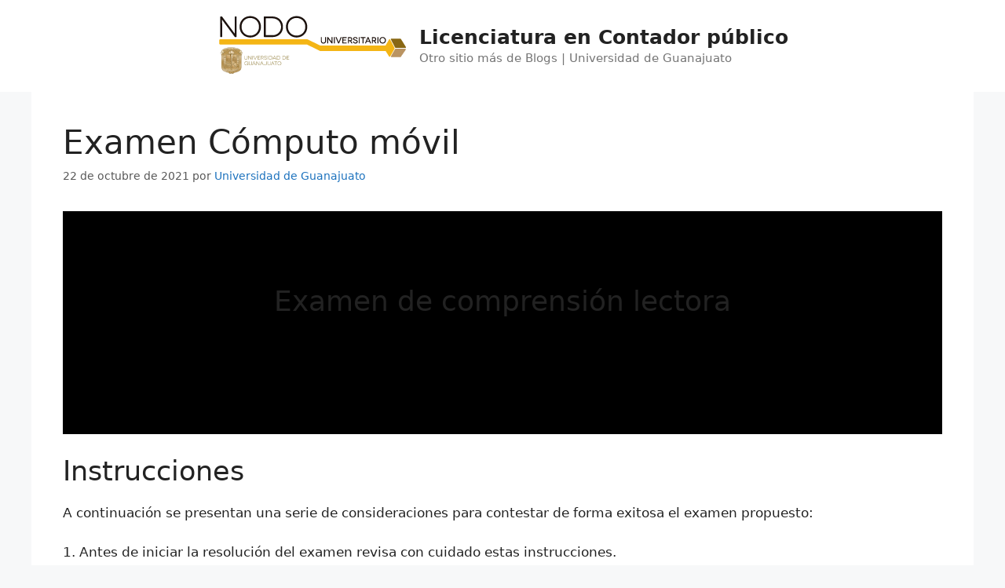

--- FILE ---
content_type: text/html; charset=UTF-8
request_url: https://blogs.ugto.mx/contador/examen-computo-movil/
body_size: 128096
content:
<!DOCTYPE html><html lang="es"><head><meta charset="UTF-8"><title>Examen Cómputo móvil &#8211; Licenciatura en Contador público</title><meta name='robots' content='max-image-preview:large' /><meta name="viewport" content="width=device-width, initial-scale=1"><link rel="alternate" type="application/rss+xml" title="Licenciatura en Contador público &raquo; Feed" href="https://blogs.ugto.mx/contador/feed/" /><link rel="alternate" type="application/rss+xml" title="Licenciatura en Contador público &raquo; Feed de los comentarios" href="https://blogs.ugto.mx/contador/comments/feed/" /><link rel="alternate" title="oEmbed (JSON)" type="application/json+oembed" href="https://blogs.ugto.mx/contador/wp-json/oembed/1.0/embed?url=https%3A%2F%2Fblogs.ugto.mx%2Fcontador%2Fexamen-computo-movil%2F" /><link rel="alternate" title="oEmbed (XML)" type="text/xml+oembed" href="https://blogs.ugto.mx/contador/wp-json/oembed/1.0/embed?url=https%3A%2F%2Fblogs.ugto.mx%2Fcontador%2Fexamen-computo-movil%2F&#038;format=xml" /><style id='wp-img-auto-sizes-contain-inline-css'>img:is([sizes=auto i],[sizes^="auto," i]){contain-intrinsic-size:3000px 1500px}
/*# sourceURL=wp-img-auto-sizes-contain-inline-css */</style><style id='wp-emoji-styles-inline-css'>img.wp-smiley, img.emoji {
		display: inline !important;
		border: none !important;
		box-shadow: none !important;
		height: 1em !important;
		width: 1em !important;
		margin: 0 0.07em !important;
		vertical-align: -0.1em !important;
		background: none !important;
		padding: 0 !important;
	}
/*# sourceURL=wp-emoji-styles-inline-css */</style><style id='wp-block-library-inline-css'>:root{--wp-block-synced-color:#7a00df;--wp-block-synced-color--rgb:122,0,223;--wp-bound-block-color:var(--wp-block-synced-color);--wp-editor-canvas-background:#ddd;--wp-admin-theme-color:#007cba;--wp-admin-theme-color--rgb:0,124,186;--wp-admin-theme-color-darker-10:#006ba1;--wp-admin-theme-color-darker-10--rgb:0,107,160.5;--wp-admin-theme-color-darker-20:#005a87;--wp-admin-theme-color-darker-20--rgb:0,90,135;--wp-admin-border-width-focus:2px}@media (min-resolution:192dpi){:root{--wp-admin-border-width-focus:1.5px}}.wp-element-button{cursor:pointer}:root .has-very-light-gray-background-color{background-color:#eee}:root .has-very-dark-gray-background-color{background-color:#313131}:root .has-very-light-gray-color{color:#eee}:root .has-very-dark-gray-color{color:#313131}:root .has-vivid-green-cyan-to-vivid-cyan-blue-gradient-background{background:linear-gradient(135deg,#00d084,#0693e3)}:root .has-purple-crush-gradient-background{background:linear-gradient(135deg,#34e2e4,#4721fb 50%,#ab1dfe)}:root .has-hazy-dawn-gradient-background{background:linear-gradient(135deg,#faaca8,#dad0ec)}:root .has-subdued-olive-gradient-background{background:linear-gradient(135deg,#fafae1,#67a671)}:root .has-atomic-cream-gradient-background{background:linear-gradient(135deg,#fdd79a,#004a59)}:root .has-nightshade-gradient-background{background:linear-gradient(135deg,#330968,#31cdcf)}:root .has-midnight-gradient-background{background:linear-gradient(135deg,#020381,#2874fc)}:root{--wp--preset--font-size--normal:16px;--wp--preset--font-size--huge:42px}.has-regular-font-size{font-size:1em}.has-larger-font-size{font-size:2.625em}.has-normal-font-size{font-size:var(--wp--preset--font-size--normal)}.has-huge-font-size{font-size:var(--wp--preset--font-size--huge)}:root .has-text-align-center{text-align:center}:root .has-text-align-left{text-align:left}:root .has-text-align-right{text-align:right}.has-fit-text{white-space:nowrap!important}#end-resizable-editor-section{display:none}.aligncenter{clear:both}.items-justified-left{justify-content:flex-start}.items-justified-center{justify-content:center}.items-justified-right{justify-content:flex-end}.items-justified-space-between{justify-content:space-between}.screen-reader-text{word-wrap:normal!important;border:0;clip-path:inset(50%);height:1px;margin:-1px;overflow:hidden;padding:0;position:absolute;width:1px}.screen-reader-text:focus{background-color:#ddd;clip-path:none;color:#444;display:block;font-size:1em;height:auto;left:5px;line-height:normal;padding:15px 23px 14px;text-decoration:none;top:5px;width:auto;z-index:100000}html :where(.has-border-color){border-style:solid}html :where([style*=border-top-color]){border-top-style:solid}html :where([style*=border-right-color]){border-right-style:solid}html :where([style*=border-bottom-color]){border-bottom-style:solid}html :where([style*=border-left-color]){border-left-style:solid}html :where([style*=border-width]){border-style:solid}html :where([style*=border-top-width]){border-top-style:solid}html :where([style*=border-right-width]){border-right-style:solid}html :where([style*=border-bottom-width]){border-bottom-style:solid}html :where([style*=border-left-width]){border-left-style:solid}html :where(img[class*=wp-image-]){height:auto;max-width:100%}:where(figure){margin:0 0 1em}html :where(.is-position-sticky){--wp-admin--admin-bar--position-offset:var(--wp-admin--admin-bar--height,0px)}@media screen and (max-width:600px){html :where(.is-position-sticky){--wp-admin--admin-bar--position-offset:0px}}

/*# sourceURL=wp-block-library-inline-css */</style><style id='wp-block-paragraph-inline-css'>.is-small-text{font-size:.875em}.is-regular-text{font-size:1em}.is-large-text{font-size:2.25em}.is-larger-text{font-size:3em}.has-drop-cap:not(:focus):first-letter{float:left;font-size:8.4em;font-style:normal;font-weight:100;line-height:.68;margin:.05em .1em 0 0;text-transform:uppercase}body.rtl .has-drop-cap:not(:focus):first-letter{float:none;margin-left:.1em}p.has-drop-cap.has-background{overflow:hidden}:root :where(p.has-background){padding:1.25em 2.375em}:where(p.has-text-color:not(.has-link-color)) a{color:inherit}p.has-text-align-left[style*="writing-mode:vertical-lr"],p.has-text-align-right[style*="writing-mode:vertical-rl"]{rotate:180deg}
/*# sourceURL=https://blogs.ugto.mx/contador/wp-content/plugins/gutenberg/build/styles/block-library/paragraph/style.css */</style><style id='wp-block-cover-inline-css'>.wp-block-cover,.wp-block-cover-image{align-items:center;background-position:50%;box-sizing:border-box;display:flex;justify-content:center;min-height:430px;overflow:hidden;overflow:clip;padding:1em;position:relative}.wp-block-cover .has-background-dim:not([class*=-background-color]),.wp-block-cover-image .has-background-dim:not([class*=-background-color]),.wp-block-cover-image.has-background-dim:not([class*=-background-color]),.wp-block-cover.has-background-dim:not([class*=-background-color]){background-color:#000}.wp-block-cover .has-background-dim.has-background-gradient,.wp-block-cover-image .has-background-dim.has-background-gradient{background-color:initial}.wp-block-cover-image.has-background-dim:before,.wp-block-cover.has-background-dim:before{background-color:inherit;content:""}.wp-block-cover .wp-block-cover__background,.wp-block-cover .wp-block-cover__gradient-background,.wp-block-cover-image .wp-block-cover__background,.wp-block-cover-image .wp-block-cover__gradient-background,.wp-block-cover-image.has-background-dim:not(.has-background-gradient):before,.wp-block-cover.has-background-dim:not(.has-background-gradient):before{bottom:0;left:0;opacity:.5;position:absolute;right:0;top:0}.wp-block-cover-image.has-background-dim.has-background-dim-10 .wp-block-cover__background,.wp-block-cover-image.has-background-dim.has-background-dim-10 .wp-block-cover__gradient-background,.wp-block-cover-image.has-background-dim.has-background-dim-10:not(.has-background-gradient):before,.wp-block-cover.has-background-dim.has-background-dim-10 .wp-block-cover__background,.wp-block-cover.has-background-dim.has-background-dim-10 .wp-block-cover__gradient-background,.wp-block-cover.has-background-dim.has-background-dim-10:not(.has-background-gradient):before{opacity:.1}.wp-block-cover-image.has-background-dim.has-background-dim-20 .wp-block-cover__background,.wp-block-cover-image.has-background-dim.has-background-dim-20 .wp-block-cover__gradient-background,.wp-block-cover-image.has-background-dim.has-background-dim-20:not(.has-background-gradient):before,.wp-block-cover.has-background-dim.has-background-dim-20 .wp-block-cover__background,.wp-block-cover.has-background-dim.has-background-dim-20 .wp-block-cover__gradient-background,.wp-block-cover.has-background-dim.has-background-dim-20:not(.has-background-gradient):before{opacity:.2}.wp-block-cover-image.has-background-dim.has-background-dim-30 .wp-block-cover__background,.wp-block-cover-image.has-background-dim.has-background-dim-30 .wp-block-cover__gradient-background,.wp-block-cover-image.has-background-dim.has-background-dim-30:not(.has-background-gradient):before,.wp-block-cover.has-background-dim.has-background-dim-30 .wp-block-cover__background,.wp-block-cover.has-background-dim.has-background-dim-30 .wp-block-cover__gradient-background,.wp-block-cover.has-background-dim.has-background-dim-30:not(.has-background-gradient):before{opacity:.3}.wp-block-cover-image.has-background-dim.has-background-dim-40 .wp-block-cover__background,.wp-block-cover-image.has-background-dim.has-background-dim-40 .wp-block-cover__gradient-background,.wp-block-cover-image.has-background-dim.has-background-dim-40:not(.has-background-gradient):before,.wp-block-cover.has-background-dim.has-background-dim-40 .wp-block-cover__background,.wp-block-cover.has-background-dim.has-background-dim-40 .wp-block-cover__gradient-background,.wp-block-cover.has-background-dim.has-background-dim-40:not(.has-background-gradient):before{opacity:.4}.wp-block-cover-image.has-background-dim.has-background-dim-50 .wp-block-cover__background,.wp-block-cover-image.has-background-dim.has-background-dim-50 .wp-block-cover__gradient-background,.wp-block-cover-image.has-background-dim.has-background-dim-50:not(.has-background-gradient):before,.wp-block-cover.has-background-dim.has-background-dim-50 .wp-block-cover__background,.wp-block-cover.has-background-dim.has-background-dim-50 .wp-block-cover__gradient-background,.wp-block-cover.has-background-dim.has-background-dim-50:not(.has-background-gradient):before{opacity:.5}.wp-block-cover-image.has-background-dim.has-background-dim-60 .wp-block-cover__background,.wp-block-cover-image.has-background-dim.has-background-dim-60 .wp-block-cover__gradient-background,.wp-block-cover-image.has-background-dim.has-background-dim-60:not(.has-background-gradient):before,.wp-block-cover.has-background-dim.has-background-dim-60 .wp-block-cover__background,.wp-block-cover.has-background-dim.has-background-dim-60 .wp-block-cover__gradient-background,.wp-block-cover.has-background-dim.has-background-dim-60:not(.has-background-gradient):before{opacity:.6}.wp-block-cover-image.has-background-dim.has-background-dim-70 .wp-block-cover__background,.wp-block-cover-image.has-background-dim.has-background-dim-70 .wp-block-cover__gradient-background,.wp-block-cover-image.has-background-dim.has-background-dim-70:not(.has-background-gradient):before,.wp-block-cover.has-background-dim.has-background-dim-70 .wp-block-cover__background,.wp-block-cover.has-background-dim.has-background-dim-70 .wp-block-cover__gradient-background,.wp-block-cover.has-background-dim.has-background-dim-70:not(.has-background-gradient):before{opacity:.7}.wp-block-cover-image.has-background-dim.has-background-dim-80 .wp-block-cover__background,.wp-block-cover-image.has-background-dim.has-background-dim-80 .wp-block-cover__gradient-background,.wp-block-cover-image.has-background-dim.has-background-dim-80:not(.has-background-gradient):before,.wp-block-cover.has-background-dim.has-background-dim-80 .wp-block-cover__background,.wp-block-cover.has-background-dim.has-background-dim-80 .wp-block-cover__gradient-background,.wp-block-cover.has-background-dim.has-background-dim-80:not(.has-background-gradient):before{opacity:.8}.wp-block-cover-image.has-background-dim.has-background-dim-90 .wp-block-cover__background,.wp-block-cover-image.has-background-dim.has-background-dim-90 .wp-block-cover__gradient-background,.wp-block-cover-image.has-background-dim.has-background-dim-90:not(.has-background-gradient):before,.wp-block-cover.has-background-dim.has-background-dim-90 .wp-block-cover__background,.wp-block-cover.has-background-dim.has-background-dim-90 .wp-block-cover__gradient-background,.wp-block-cover.has-background-dim.has-background-dim-90:not(.has-background-gradient):before{opacity:.9}.wp-block-cover-image.has-background-dim.has-background-dim-100 .wp-block-cover__background,.wp-block-cover-image.has-background-dim.has-background-dim-100 .wp-block-cover__gradient-background,.wp-block-cover-image.has-background-dim.has-background-dim-100:not(.has-background-gradient):before,.wp-block-cover.has-background-dim.has-background-dim-100 .wp-block-cover__background,.wp-block-cover.has-background-dim.has-background-dim-100 .wp-block-cover__gradient-background,.wp-block-cover.has-background-dim.has-background-dim-100:not(.has-background-gradient):before{opacity:1}.wp-block-cover .wp-block-cover__background.has-background-dim.has-background-dim-0,.wp-block-cover .wp-block-cover__gradient-background.has-background-dim.has-background-dim-0,.wp-block-cover-image .wp-block-cover__background.has-background-dim.has-background-dim-0,.wp-block-cover-image .wp-block-cover__gradient-background.has-background-dim.has-background-dim-0{opacity:0}.wp-block-cover .wp-block-cover__background.has-background-dim.has-background-dim-10,.wp-block-cover .wp-block-cover__gradient-background.has-background-dim.has-background-dim-10,.wp-block-cover-image .wp-block-cover__background.has-background-dim.has-background-dim-10,.wp-block-cover-image .wp-block-cover__gradient-background.has-background-dim.has-background-dim-10{opacity:.1}.wp-block-cover .wp-block-cover__background.has-background-dim.has-background-dim-20,.wp-block-cover .wp-block-cover__gradient-background.has-background-dim.has-background-dim-20,.wp-block-cover-image .wp-block-cover__background.has-background-dim.has-background-dim-20,.wp-block-cover-image .wp-block-cover__gradient-background.has-background-dim.has-background-dim-20{opacity:.2}.wp-block-cover .wp-block-cover__background.has-background-dim.has-background-dim-30,.wp-block-cover .wp-block-cover__gradient-background.has-background-dim.has-background-dim-30,.wp-block-cover-image .wp-block-cover__background.has-background-dim.has-background-dim-30,.wp-block-cover-image .wp-block-cover__gradient-background.has-background-dim.has-background-dim-30{opacity:.3}.wp-block-cover .wp-block-cover__background.has-background-dim.has-background-dim-40,.wp-block-cover .wp-block-cover__gradient-background.has-background-dim.has-background-dim-40,.wp-block-cover-image .wp-block-cover__background.has-background-dim.has-background-dim-40,.wp-block-cover-image .wp-block-cover__gradient-background.has-background-dim.has-background-dim-40{opacity:.4}.wp-block-cover .wp-block-cover__background.has-background-dim.has-background-dim-50,.wp-block-cover .wp-block-cover__gradient-background.has-background-dim.has-background-dim-50,.wp-block-cover-image .wp-block-cover__background.has-background-dim.has-background-dim-50,.wp-block-cover-image .wp-block-cover__gradient-background.has-background-dim.has-background-dim-50{opacity:.5}.wp-block-cover .wp-block-cover__background.has-background-dim.has-background-dim-60,.wp-block-cover .wp-block-cover__gradient-background.has-background-dim.has-background-dim-60,.wp-block-cover-image .wp-block-cover__background.has-background-dim.has-background-dim-60,.wp-block-cover-image .wp-block-cover__gradient-background.has-background-dim.has-background-dim-60{opacity:.6}.wp-block-cover .wp-block-cover__background.has-background-dim.has-background-dim-70,.wp-block-cover .wp-block-cover__gradient-background.has-background-dim.has-background-dim-70,.wp-block-cover-image .wp-block-cover__background.has-background-dim.has-background-dim-70,.wp-block-cover-image .wp-block-cover__gradient-background.has-background-dim.has-background-dim-70{opacity:.7}.wp-block-cover .wp-block-cover__background.has-background-dim.has-background-dim-80,.wp-block-cover .wp-block-cover__gradient-background.has-background-dim.has-background-dim-80,.wp-block-cover-image .wp-block-cover__background.has-background-dim.has-background-dim-80,.wp-block-cover-image .wp-block-cover__gradient-background.has-background-dim.has-background-dim-80{opacity:.8}.wp-block-cover .wp-block-cover__background.has-background-dim.has-background-dim-90,.wp-block-cover .wp-block-cover__gradient-background.has-background-dim.has-background-dim-90,.wp-block-cover-image .wp-block-cover__background.has-background-dim.has-background-dim-90,.wp-block-cover-image .wp-block-cover__gradient-background.has-background-dim.has-background-dim-90{opacity:.9}.wp-block-cover .wp-block-cover__background.has-background-dim.has-background-dim-100,.wp-block-cover .wp-block-cover__gradient-background.has-background-dim.has-background-dim-100,.wp-block-cover-image .wp-block-cover__background.has-background-dim.has-background-dim-100,.wp-block-cover-image .wp-block-cover__gradient-background.has-background-dim.has-background-dim-100{opacity:1}.wp-block-cover-image.alignleft,.wp-block-cover-image.alignright,.wp-block-cover.alignleft,.wp-block-cover.alignright{max-width:420px;width:100%}.wp-block-cover-image.aligncenter,.wp-block-cover-image.alignleft,.wp-block-cover-image.alignright,.wp-block-cover.aligncenter,.wp-block-cover.alignleft,.wp-block-cover.alignright{display:flex}.wp-block-cover .wp-block-cover__inner-container,.wp-block-cover-image .wp-block-cover__inner-container{color:inherit;position:relative;width:100%}.wp-block-cover-image.is-position-top-left,.wp-block-cover.is-position-top-left{align-items:flex-start;justify-content:flex-start}.wp-block-cover-image.is-position-top-center,.wp-block-cover.is-position-top-center{align-items:flex-start;justify-content:center}.wp-block-cover-image.is-position-top-right,.wp-block-cover.is-position-top-right{align-items:flex-start;justify-content:flex-end}.wp-block-cover-image.is-position-center-left,.wp-block-cover.is-position-center-left{align-items:center;justify-content:flex-start}.wp-block-cover-image.is-position-center-center,.wp-block-cover.is-position-center-center{align-items:center;justify-content:center}.wp-block-cover-image.is-position-center-right,.wp-block-cover.is-position-center-right{align-items:center;justify-content:flex-end}.wp-block-cover-image.is-position-bottom-left,.wp-block-cover.is-position-bottom-left{align-items:flex-end;justify-content:flex-start}.wp-block-cover-image.is-position-bottom-center,.wp-block-cover.is-position-bottom-center{align-items:flex-end;justify-content:center}.wp-block-cover-image.is-position-bottom-right,.wp-block-cover.is-position-bottom-right{align-items:flex-end;justify-content:flex-end}.wp-block-cover-image.has-custom-content-position.has-custom-content-position .wp-block-cover__inner-container,.wp-block-cover.has-custom-content-position.has-custom-content-position .wp-block-cover__inner-container{margin:0}.wp-block-cover-image.has-custom-content-position.has-custom-content-position.is-position-bottom-left .wp-block-cover__inner-container,.wp-block-cover-image.has-custom-content-position.has-custom-content-position.is-position-bottom-right .wp-block-cover__inner-container,.wp-block-cover-image.has-custom-content-position.has-custom-content-position.is-position-center-left .wp-block-cover__inner-container,.wp-block-cover-image.has-custom-content-position.has-custom-content-position.is-position-center-right .wp-block-cover__inner-container,.wp-block-cover-image.has-custom-content-position.has-custom-content-position.is-position-top-left .wp-block-cover__inner-container,.wp-block-cover-image.has-custom-content-position.has-custom-content-position.is-position-top-right .wp-block-cover__inner-container,.wp-block-cover.has-custom-content-position.has-custom-content-position.is-position-bottom-left .wp-block-cover__inner-container,.wp-block-cover.has-custom-content-position.has-custom-content-position.is-position-bottom-right .wp-block-cover__inner-container,.wp-block-cover.has-custom-content-position.has-custom-content-position.is-position-center-left .wp-block-cover__inner-container,.wp-block-cover.has-custom-content-position.has-custom-content-position.is-position-center-right .wp-block-cover__inner-container,.wp-block-cover.has-custom-content-position.has-custom-content-position.is-position-top-left .wp-block-cover__inner-container,.wp-block-cover.has-custom-content-position.has-custom-content-position.is-position-top-right .wp-block-cover__inner-container{margin:0;width:auto}.wp-block-cover .wp-block-cover__image-background,.wp-block-cover video.wp-block-cover__video-background,.wp-block-cover-image .wp-block-cover__image-background,.wp-block-cover-image video.wp-block-cover__video-background{border:none;bottom:0;box-shadow:none;height:100%;left:0;margin:0;max-height:none;max-width:none;object-fit:cover;outline:none;padding:0;position:absolute;right:0;top:0;width:100%}.wp-block-cover .wp-block-cover__embed-background,.wp-block-cover-image .wp-block-cover__embed-background{border:none;bottom:0;box-shadow:none;height:100%;left:0;margin:0;max-height:none;max-width:none;outline:none;padding:0;pointer-events:none;position:absolute;right:0;top:0;width:100%}.wp-block-cover .wp-block-cover__embed-background .wp-block-embed__wrapper,.wp-block-cover-image .wp-block-cover__embed-background .wp-block-embed__wrapper{bottom:0;height:100%;left:0;margin:0;padding:0;position:absolute;right:0;top:0;width:100%}.wp-block-cover .wp-block-cover__embed-background .wp-block-embed__wrapper iframe,.wp-block-cover .wp-block-cover__embed-background iframe,.wp-block-cover-image .wp-block-cover__embed-background .wp-block-embed__wrapper iframe,.wp-block-cover-image .wp-block-cover__embed-background iframe{height:100vh;left:50%;min-height:100%;min-width:100%;pointer-events:none;position:absolute;top:50%;transform:translate(-50%,-50%);width:100vw}.wp-block-cover-image.has-parallax,.wp-block-cover.has-parallax,.wp-block-cover__image-background.has-parallax,video.wp-block-cover__video-background.has-parallax{background-attachment:fixed;background-repeat:no-repeat;background-size:cover}@supports (-webkit-touch-callout:inherit){.wp-block-cover-image.has-parallax,.wp-block-cover.has-parallax,.wp-block-cover__image-background.has-parallax,video.wp-block-cover__video-background.has-parallax{background-attachment:scroll}}@media (prefers-reduced-motion:reduce){.wp-block-cover-image.has-parallax,.wp-block-cover.has-parallax,.wp-block-cover__image-background.has-parallax,video.wp-block-cover__video-background.has-parallax{background-attachment:scroll}}.wp-block-cover-image.is-repeated,.wp-block-cover.is-repeated,.wp-block-cover__image-background.is-repeated,video.wp-block-cover__video-background.is-repeated{background-repeat:repeat;background-size:auto}.wp-block-cover-image-text,.wp-block-cover-image-text a,.wp-block-cover-image-text a:active,.wp-block-cover-image-text a:focus,.wp-block-cover-image-text a:hover,.wp-block-cover-text,.wp-block-cover-text a,.wp-block-cover-text a:active,.wp-block-cover-text a:focus,.wp-block-cover-text a:hover,section.wp-block-cover-image h2,section.wp-block-cover-image h2 a,section.wp-block-cover-image h2 a:active,section.wp-block-cover-image h2 a:focus,section.wp-block-cover-image h2 a:hover{color:#fff}.wp-block-cover-image .wp-block-cover.has-left-content{justify-content:flex-start}.wp-block-cover-image .wp-block-cover.has-right-content{justify-content:flex-end}.wp-block-cover-image.has-left-content .wp-block-cover-image-text,.wp-block-cover.has-left-content .wp-block-cover-text,section.wp-block-cover-image.has-left-content>h2{margin-left:0;text-align:left}.wp-block-cover-image.has-right-content .wp-block-cover-image-text,.wp-block-cover.has-right-content .wp-block-cover-text,section.wp-block-cover-image.has-right-content>h2{margin-right:0;text-align:right}.wp-block-cover .wp-block-cover-text,.wp-block-cover-image .wp-block-cover-image-text,section.wp-block-cover-image>h2{font-size:2em;line-height:1.25;margin-bottom:0;max-width:840px;padding:.44em;text-align:center;z-index:1}:where(.wp-block-cover-image:not(.has-text-color)),:where(.wp-block-cover:not(.has-text-color)){color:#fff}:where(.wp-block-cover-image.is-light:not(.has-text-color)),:where(.wp-block-cover.is-light:not(.has-text-color)){color:#000}:root :where(.wp-block-cover h1:not(.has-text-color)),:root :where(.wp-block-cover h2:not(.has-text-color)),:root :where(.wp-block-cover h3:not(.has-text-color)),:root :where(.wp-block-cover h4:not(.has-text-color)),:root :where(.wp-block-cover h5:not(.has-text-color)),:root :where(.wp-block-cover h6:not(.has-text-color)),:root :where(.wp-block-cover p:not(.has-text-color)){color:inherit}body:not(.editor-styles-wrapper) .wp-block-cover:not(.wp-block-cover:has(.wp-block-cover__background+.wp-block-cover__inner-container)) .wp-block-cover__embed-background,body:not(.editor-styles-wrapper) .wp-block-cover:not(.wp-block-cover:has(.wp-block-cover__background+.wp-block-cover__inner-container)) .wp-block-cover__image-background,body:not(.editor-styles-wrapper) .wp-block-cover:not(.wp-block-cover:has(.wp-block-cover__background+.wp-block-cover__inner-container)) .wp-block-cover__video-background{z-index:0}body:not(.editor-styles-wrapper) .wp-block-cover:not(.wp-block-cover:has(.wp-block-cover__background+.wp-block-cover__inner-container)) .wp-block-cover__background,body:not(.editor-styles-wrapper) .wp-block-cover:not(.wp-block-cover:has(.wp-block-cover__background+.wp-block-cover__inner-container)) .wp-block-cover__gradient-background,body:not(.editor-styles-wrapper) .wp-block-cover:not(.wp-block-cover:has(.wp-block-cover__background+.wp-block-cover__inner-container)) .wp-block-cover__inner-container,body:not(.editor-styles-wrapper) .wp-block-cover:not(.wp-block-cover:has(.wp-block-cover__background+.wp-block-cover__inner-container)).has-background-dim:not(.has-background-gradient):before{z-index:1}.has-modal-open body:not(.editor-styles-wrapper) .wp-block-cover:not(.wp-block-cover:has(.wp-block-cover__background+.wp-block-cover__inner-container)) .wp-block-cover__inner-container{z-index:auto}
/*# sourceURL=https://blogs.ugto.mx/contador/wp-content/plugins/gutenberg/build/styles/block-library/cover/style.css */</style><style id='wp-block-heading-inline-css'>h1:where(.wp-block-heading).has-background,h2:where(.wp-block-heading).has-background,h3:where(.wp-block-heading).has-background,h4:where(.wp-block-heading).has-background,h5:where(.wp-block-heading).has-background,h6:where(.wp-block-heading).has-background{padding:1.25em 2.375em}h1.has-text-align-left[style*=writing-mode]:where([style*=vertical-lr]),h1.has-text-align-right[style*=writing-mode]:where([style*=vertical-rl]),h2.has-text-align-left[style*=writing-mode]:where([style*=vertical-lr]),h2.has-text-align-right[style*=writing-mode]:where([style*=vertical-rl]),h3.has-text-align-left[style*=writing-mode]:where([style*=vertical-lr]),h3.has-text-align-right[style*=writing-mode]:where([style*=vertical-rl]),h4.has-text-align-left[style*=writing-mode]:where([style*=vertical-lr]),h4.has-text-align-right[style*=writing-mode]:where([style*=vertical-rl]),h5.has-text-align-left[style*=writing-mode]:where([style*=vertical-lr]),h5.has-text-align-right[style*=writing-mode]:where([style*=vertical-rl]),h6.has-text-align-left[style*=writing-mode]:where([style*=vertical-lr]),h6.has-text-align-right[style*=writing-mode]:where([style*=vertical-rl]){rotate:180deg}
/*# sourceURL=https://blogs.ugto.mx/contador/wp-content/plugins/gutenberg/build/styles/block-library/heading/style.css */</style><style id='wp-block-image-inline-css'>.wp-block-image>a,.wp-block-image>figure>a{display:inline-block}.wp-block-image img{box-sizing:border-box;height:auto;max-width:100%;vertical-align:bottom}@media not (prefers-reduced-motion){.wp-block-image img.hide{visibility:hidden}.wp-block-image img.show{animation:show-content-image .4s}}.wp-block-image[style*=border-radius] img,.wp-block-image[style*=border-radius]>a{border-radius:inherit}.wp-block-image.has-custom-border img{box-sizing:border-box}.wp-block-image.aligncenter{text-align:center}.wp-block-image.alignfull>a,.wp-block-image.alignwide>a{width:100%}.wp-block-image.alignfull img,.wp-block-image.alignwide img{height:auto;width:100%}.wp-block-image .aligncenter,.wp-block-image .alignleft,.wp-block-image .alignright,.wp-block-image.aligncenter,.wp-block-image.alignleft,.wp-block-image.alignright{display:table}.wp-block-image .aligncenter>figcaption,.wp-block-image .alignleft>figcaption,.wp-block-image .alignright>figcaption,.wp-block-image.aligncenter>figcaption,.wp-block-image.alignleft>figcaption,.wp-block-image.alignright>figcaption{caption-side:bottom;display:table-caption}.wp-block-image .alignleft{float:left;margin:.5em 1em .5em 0}.wp-block-image .alignright{float:right;margin:.5em 0 .5em 1em}.wp-block-image .aligncenter{margin-left:auto;margin-right:auto}.wp-block-image :where(figcaption){margin-bottom:1em;margin-top:.5em}.wp-block-image.is-style-circle-mask img{border-radius:9999px}@supports ((-webkit-mask-image:none) or (mask-image:none)) or (-webkit-mask-image:none){.wp-block-image.is-style-circle-mask img{border-radius:0;-webkit-mask-image:url('data:image/svg+xml;utf8,<svg viewBox="0 0 100 100" xmlns="http://www.w3.org/2000/svg"><circle cx="50" cy="50" r="50"/></svg>');mask-image:url('data:image/svg+xml;utf8,<svg viewBox="0 0 100 100" xmlns="http://www.w3.org/2000/svg"><circle cx="50" cy="50" r="50"/></svg>');mask-mode:alpha;-webkit-mask-position:center;mask-position:center;-webkit-mask-repeat:no-repeat;mask-repeat:no-repeat;-webkit-mask-size:contain;mask-size:contain}}:root :where(.wp-block-image.is-style-rounded img,.wp-block-image .is-style-rounded img){border-radius:9999px}.wp-block-image figure{margin:0}.wp-lightbox-container{display:flex;flex-direction:column;position:relative}.wp-lightbox-container img{cursor:zoom-in}.wp-lightbox-container img:hover+button{opacity:1}.wp-lightbox-container button{align-items:center;backdrop-filter:blur(16px) saturate(180%);background-color:#5a5a5a40;border:none;border-radius:4px;cursor:zoom-in;display:flex;height:20px;justify-content:center;opacity:0;padding:0;position:absolute;right:16px;text-align:center;top:16px;width:20px;z-index:100}@media not (prefers-reduced-motion){.wp-lightbox-container button{transition:opacity .2s ease}}.wp-lightbox-container button:focus-visible{outline:3px auto #5a5a5a40;outline:3px auto -webkit-focus-ring-color;outline-offset:3px}.wp-lightbox-container button:hover{cursor:pointer;opacity:1}.wp-lightbox-container button:focus{opacity:1}.wp-lightbox-container button:focus,.wp-lightbox-container button:hover,.wp-lightbox-container button:not(:hover):not(:active):not(.has-background){background-color:#5a5a5a40;border:none}.wp-lightbox-overlay{box-sizing:border-box;cursor:zoom-out;height:100vh;left:0;overflow:hidden;position:fixed;top:0;visibility:hidden;width:100%;z-index:100000}.wp-lightbox-overlay .close-button{align-items:center;cursor:pointer;display:flex;justify-content:center;min-height:40px;min-width:40px;padding:0;position:absolute;right:calc(env(safe-area-inset-right) + 16px);top:calc(env(safe-area-inset-top) + 16px);z-index:5000000}.wp-lightbox-overlay .close-button:focus,.wp-lightbox-overlay .close-button:hover,.wp-lightbox-overlay .close-button:not(:hover):not(:active):not(.has-background){background:none;border:none}.wp-lightbox-overlay .lightbox-image-container{height:var(--wp--lightbox-container-height);left:50%;overflow:hidden;position:absolute;top:50%;transform:translate(-50%,-50%);transform-origin:top left;width:var(--wp--lightbox-container-width);z-index:9999999999}.wp-lightbox-overlay .wp-block-image{align-items:center;box-sizing:border-box;display:flex;height:100%;justify-content:center;margin:0;position:relative;transform-origin:0 0;width:100%;z-index:3000000}.wp-lightbox-overlay .wp-block-image img{height:var(--wp--lightbox-image-height);min-height:var(--wp--lightbox-image-height);min-width:var(--wp--lightbox-image-width);width:var(--wp--lightbox-image-width)}.wp-lightbox-overlay .wp-block-image figcaption{display:none}.wp-lightbox-overlay button{background:none;border:none}.wp-lightbox-overlay .scrim{background-color:#fff;height:100%;opacity:.9;position:absolute;width:100%;z-index:2000000}.wp-lightbox-overlay.active{visibility:visible}@media not (prefers-reduced-motion){.wp-lightbox-overlay.active{animation:turn-on-visibility .25s both}.wp-lightbox-overlay.active img{animation:turn-on-visibility .35s both}.wp-lightbox-overlay.show-closing-animation:not(.active){animation:turn-off-visibility .35s both}.wp-lightbox-overlay.show-closing-animation:not(.active) img{animation:turn-off-visibility .25s both}.wp-lightbox-overlay.zoom.active{animation:none;opacity:1;visibility:visible}.wp-lightbox-overlay.zoom.active .lightbox-image-container{animation:lightbox-zoom-in .4s}.wp-lightbox-overlay.zoom.active .lightbox-image-container img{animation:none}.wp-lightbox-overlay.zoom.active .scrim{animation:turn-on-visibility .4s forwards}.wp-lightbox-overlay.zoom.show-closing-animation:not(.active){animation:none}.wp-lightbox-overlay.zoom.show-closing-animation:not(.active) .lightbox-image-container{animation:lightbox-zoom-out .4s}.wp-lightbox-overlay.zoom.show-closing-animation:not(.active) .lightbox-image-container img{animation:none}.wp-lightbox-overlay.zoom.show-closing-animation:not(.active) .scrim{animation:turn-off-visibility .4s forwards}}@keyframes show-content-image{0%{visibility:hidden}99%{visibility:hidden}to{visibility:visible}}@keyframes turn-on-visibility{0%{opacity:0}to{opacity:1}}@keyframes turn-off-visibility{0%{opacity:1;visibility:visible}99%{opacity:0;visibility:visible}to{opacity:0;visibility:hidden}}@keyframes lightbox-zoom-in{0%{transform:translate(calc((-100vw + var(--wp--lightbox-scrollbar-width))/2 + var(--wp--lightbox-initial-left-position)),calc(-50vh + var(--wp--lightbox-initial-top-position))) scale(var(--wp--lightbox-scale))}to{transform:translate(-50%,-50%) scale(1)}}@keyframes lightbox-zoom-out{0%{transform:translate(-50%,-50%) scale(1);visibility:visible}99%{visibility:visible}to{transform:translate(calc((-100vw + var(--wp--lightbox-scrollbar-width))/2 + var(--wp--lightbox-initial-left-position)),calc(-50vh + var(--wp--lightbox-initial-top-position))) scale(var(--wp--lightbox-scale));visibility:hidden}}
/*# sourceURL=https://blogs.ugto.mx/contador/wp-content/plugins/gutenberg/build/styles/block-library/image/style.css */</style><style id='wp-block-latest-posts-inline-css'>.wp-block-latest-posts{box-sizing:border-box}.wp-block-latest-posts.alignleft{margin-right:2em}.wp-block-latest-posts.alignright{margin-left:2em}.wp-block-latest-posts.wp-block-latest-posts__list{list-style:none}.wp-block-latest-posts.wp-block-latest-posts__list li{clear:both;overflow-wrap:break-word}.wp-block-latest-posts.is-grid{display:flex;flex-wrap:wrap}.wp-block-latest-posts.is-grid li{margin:0 1.25em 1.25em 0;width:100%}@media (min-width:600px){.wp-block-latest-posts.columns-2 li{width:calc(50% - .625em)}.wp-block-latest-posts.columns-2 li:nth-child(2n){margin-right:0}.wp-block-latest-posts.columns-3 li{width:calc(33.33333% - .83333em)}.wp-block-latest-posts.columns-3 li:nth-child(3n){margin-right:0}.wp-block-latest-posts.columns-4 li{width:calc(25% - .9375em)}.wp-block-latest-posts.columns-4 li:nth-child(4n){margin-right:0}.wp-block-latest-posts.columns-5 li{width:calc(20% - 1em)}.wp-block-latest-posts.columns-5 li:nth-child(5n){margin-right:0}.wp-block-latest-posts.columns-6 li{width:calc(16.66667% - 1.04167em)}.wp-block-latest-posts.columns-6 li:nth-child(6n){margin-right:0}}:root :where(.wp-block-latest-posts.is-grid){padding:0}:root :where(.wp-block-latest-posts.wp-block-latest-posts__list){padding-left:0}.wp-block-latest-posts__post-author,.wp-block-latest-posts__post-date{display:block;font-size:.8125em}.wp-block-latest-posts__post-excerpt,.wp-block-latest-posts__post-full-content{margin-bottom:1em;margin-top:.5em}.wp-block-latest-posts__featured-image a{display:inline-block}.wp-block-latest-posts__featured-image img{height:auto;max-width:100%;width:auto}.wp-block-latest-posts__featured-image.alignleft{float:left;margin-right:1em}.wp-block-latest-posts__featured-image.alignright{float:right;margin-left:1em}.wp-block-latest-posts__featured-image.aligncenter{margin-bottom:1em;text-align:center}
/*# sourceURL=https://blogs.ugto.mx/contador/wp-content/plugins/gutenberg/build/styles/block-library/latest-posts/style.css */</style><style id='wp-block-list-inline-css'>ol,ul{box-sizing:border-box}:root :where(.wp-block-list.has-background){padding:1.25em 2.375em}
/*# sourceURL=https://blogs.ugto.mx/contador/wp-content/plugins/gutenberg/build/styles/block-library/list/style.css */</style><style id='global-styles-inline-css'>:root{--wp--preset--aspect-ratio--square: 1;--wp--preset--aspect-ratio--4-3: 4/3;--wp--preset--aspect-ratio--3-4: 3/4;--wp--preset--aspect-ratio--3-2: 3/2;--wp--preset--aspect-ratio--2-3: 2/3;--wp--preset--aspect-ratio--16-9: 16/9;--wp--preset--aspect-ratio--9-16: 9/16;--wp--preset--color--black: #000000;--wp--preset--color--cyan-bluish-gray: #abb8c3;--wp--preset--color--white: #ffffff;--wp--preset--color--pale-pink: #f78da7;--wp--preset--color--vivid-red: #cf2e2e;--wp--preset--color--luminous-vivid-orange: #ff6900;--wp--preset--color--luminous-vivid-amber: #fcb900;--wp--preset--color--light-green-cyan: #7bdcb5;--wp--preset--color--vivid-green-cyan: #00d084;--wp--preset--color--pale-cyan-blue: #8ed1fc;--wp--preset--color--vivid-cyan-blue: #0693e3;--wp--preset--color--vivid-purple: #9b51e0;--wp--preset--color--contrast: var(--contrast);--wp--preset--color--contrast-2: var(--contrast-2);--wp--preset--color--contrast-3: var(--contrast-3);--wp--preset--color--base: var(--base);--wp--preset--color--base-2: var(--base-2);--wp--preset--color--base-3: var(--base-3);--wp--preset--color--accent: var(--accent);--wp--preset--gradient--vivid-cyan-blue-to-vivid-purple: linear-gradient(135deg,rgb(6,147,227) 0%,rgb(155,81,224) 100%);--wp--preset--gradient--light-green-cyan-to-vivid-green-cyan: linear-gradient(135deg,rgb(122,220,180) 0%,rgb(0,208,130) 100%);--wp--preset--gradient--luminous-vivid-amber-to-luminous-vivid-orange: linear-gradient(135deg,rgb(252,185,0) 0%,rgb(255,105,0) 100%);--wp--preset--gradient--luminous-vivid-orange-to-vivid-red: linear-gradient(135deg,rgb(255,105,0) 0%,rgb(207,46,46) 100%);--wp--preset--gradient--very-light-gray-to-cyan-bluish-gray: linear-gradient(135deg,rgb(238,238,238) 0%,rgb(169,184,195) 100%);--wp--preset--gradient--cool-to-warm-spectrum: linear-gradient(135deg,rgb(74,234,220) 0%,rgb(151,120,209) 20%,rgb(207,42,186) 40%,rgb(238,44,130) 60%,rgb(251,105,98) 80%,rgb(254,248,76) 100%);--wp--preset--gradient--blush-light-purple: linear-gradient(135deg,rgb(255,206,236) 0%,rgb(152,150,240) 100%);--wp--preset--gradient--blush-bordeaux: linear-gradient(135deg,rgb(254,205,165) 0%,rgb(254,45,45) 50%,rgb(107,0,62) 100%);--wp--preset--gradient--luminous-dusk: linear-gradient(135deg,rgb(255,203,112) 0%,rgb(199,81,192) 50%,rgb(65,88,208) 100%);--wp--preset--gradient--pale-ocean: linear-gradient(135deg,rgb(255,245,203) 0%,rgb(182,227,212) 50%,rgb(51,167,181) 100%);--wp--preset--gradient--electric-grass: linear-gradient(135deg,rgb(202,248,128) 0%,rgb(113,206,126) 100%);--wp--preset--gradient--midnight: linear-gradient(135deg,rgb(2,3,129) 0%,rgb(40,116,252) 100%);--wp--preset--font-size--small: 13px;--wp--preset--font-size--medium: 20px;--wp--preset--font-size--large: 36px;--wp--preset--font-size--x-large: 42px;--wp--preset--spacing--20: 0.44rem;--wp--preset--spacing--30: 0.67rem;--wp--preset--spacing--40: 1rem;--wp--preset--spacing--50: 1.5rem;--wp--preset--spacing--60: 2.25rem;--wp--preset--spacing--70: 3.38rem;--wp--preset--spacing--80: 5.06rem;--wp--preset--shadow--natural: 6px 6px 9px rgba(0, 0, 0, 0.2);--wp--preset--shadow--deep: 12px 12px 50px rgba(0, 0, 0, 0.4);--wp--preset--shadow--sharp: 6px 6px 0px rgba(0, 0, 0, 0.2);--wp--preset--shadow--outlined: 6px 6px 0px -3px rgb(255, 255, 255), 6px 6px rgb(0, 0, 0);--wp--preset--shadow--crisp: 6px 6px 0px rgb(0, 0, 0);}:where(.is-layout-flex){gap: 0.5em;}:where(.is-layout-grid){gap: 0.5em;}body .is-layout-flex{display: flex;}.is-layout-flex{flex-wrap: wrap;align-items: center;}.is-layout-flex > :is(*, div){margin: 0;}body .is-layout-grid{display: grid;}.is-layout-grid > :is(*, div){margin: 0;}:where(.wp-block-columns.is-layout-flex){gap: 2em;}:where(.wp-block-columns.is-layout-grid){gap: 2em;}:where(.wp-block-post-template.is-layout-flex){gap: 1.25em;}:where(.wp-block-post-template.is-layout-grid){gap: 1.25em;}.has-black-color{color: var(--wp--preset--color--black) !important;}.has-cyan-bluish-gray-color{color: var(--wp--preset--color--cyan-bluish-gray) !important;}.has-white-color{color: var(--wp--preset--color--white) !important;}.has-pale-pink-color{color: var(--wp--preset--color--pale-pink) !important;}.has-vivid-red-color{color: var(--wp--preset--color--vivid-red) !important;}.has-luminous-vivid-orange-color{color: var(--wp--preset--color--luminous-vivid-orange) !important;}.has-luminous-vivid-amber-color{color: var(--wp--preset--color--luminous-vivid-amber) !important;}.has-light-green-cyan-color{color: var(--wp--preset--color--light-green-cyan) !important;}.has-vivid-green-cyan-color{color: var(--wp--preset--color--vivid-green-cyan) !important;}.has-pale-cyan-blue-color{color: var(--wp--preset--color--pale-cyan-blue) !important;}.has-vivid-cyan-blue-color{color: var(--wp--preset--color--vivid-cyan-blue) !important;}.has-vivid-purple-color{color: var(--wp--preset--color--vivid-purple) !important;}.has-black-background-color{background-color: var(--wp--preset--color--black) !important;}.has-cyan-bluish-gray-background-color{background-color: var(--wp--preset--color--cyan-bluish-gray) !important;}.has-white-background-color{background-color: var(--wp--preset--color--white) !important;}.has-pale-pink-background-color{background-color: var(--wp--preset--color--pale-pink) !important;}.has-vivid-red-background-color{background-color: var(--wp--preset--color--vivid-red) !important;}.has-luminous-vivid-orange-background-color{background-color: var(--wp--preset--color--luminous-vivid-orange) !important;}.has-luminous-vivid-amber-background-color{background-color: var(--wp--preset--color--luminous-vivid-amber) !important;}.has-light-green-cyan-background-color{background-color: var(--wp--preset--color--light-green-cyan) !important;}.has-vivid-green-cyan-background-color{background-color: var(--wp--preset--color--vivid-green-cyan) !important;}.has-pale-cyan-blue-background-color{background-color: var(--wp--preset--color--pale-cyan-blue) !important;}.has-vivid-cyan-blue-background-color{background-color: var(--wp--preset--color--vivid-cyan-blue) !important;}.has-vivid-purple-background-color{background-color: var(--wp--preset--color--vivid-purple) !important;}.has-black-border-color{border-color: var(--wp--preset--color--black) !important;}.has-cyan-bluish-gray-border-color{border-color: var(--wp--preset--color--cyan-bluish-gray) !important;}.has-white-border-color{border-color: var(--wp--preset--color--white) !important;}.has-pale-pink-border-color{border-color: var(--wp--preset--color--pale-pink) !important;}.has-vivid-red-border-color{border-color: var(--wp--preset--color--vivid-red) !important;}.has-luminous-vivid-orange-border-color{border-color: var(--wp--preset--color--luminous-vivid-orange) !important;}.has-luminous-vivid-amber-border-color{border-color: var(--wp--preset--color--luminous-vivid-amber) !important;}.has-light-green-cyan-border-color{border-color: var(--wp--preset--color--light-green-cyan) !important;}.has-vivid-green-cyan-border-color{border-color: var(--wp--preset--color--vivid-green-cyan) !important;}.has-pale-cyan-blue-border-color{border-color: var(--wp--preset--color--pale-cyan-blue) !important;}.has-vivid-cyan-blue-border-color{border-color: var(--wp--preset--color--vivid-cyan-blue) !important;}.has-vivid-purple-border-color{border-color: var(--wp--preset--color--vivid-purple) !important;}.has-vivid-cyan-blue-to-vivid-purple-gradient-background{background: var(--wp--preset--gradient--vivid-cyan-blue-to-vivid-purple) !important;}.has-light-green-cyan-to-vivid-green-cyan-gradient-background{background: var(--wp--preset--gradient--light-green-cyan-to-vivid-green-cyan) !important;}.has-luminous-vivid-amber-to-luminous-vivid-orange-gradient-background{background: var(--wp--preset--gradient--luminous-vivid-amber-to-luminous-vivid-orange) !important;}.has-luminous-vivid-orange-to-vivid-red-gradient-background{background: var(--wp--preset--gradient--luminous-vivid-orange-to-vivid-red) !important;}.has-very-light-gray-to-cyan-bluish-gray-gradient-background{background: var(--wp--preset--gradient--very-light-gray-to-cyan-bluish-gray) !important;}.has-cool-to-warm-spectrum-gradient-background{background: var(--wp--preset--gradient--cool-to-warm-spectrum) !important;}.has-blush-light-purple-gradient-background{background: var(--wp--preset--gradient--blush-light-purple) !important;}.has-blush-bordeaux-gradient-background{background: var(--wp--preset--gradient--blush-bordeaux) !important;}.has-luminous-dusk-gradient-background{background: var(--wp--preset--gradient--luminous-dusk) !important;}.has-pale-ocean-gradient-background{background: var(--wp--preset--gradient--pale-ocean) !important;}.has-electric-grass-gradient-background{background: var(--wp--preset--gradient--electric-grass) !important;}.has-midnight-gradient-background{background: var(--wp--preset--gradient--midnight) !important;}.has-small-font-size{font-size: var(--wp--preset--font-size--small) !important;}.has-medium-font-size{font-size: var(--wp--preset--font-size--medium) !important;}.has-large-font-size{font-size: var(--wp--preset--font-size--large) !important;}.has-x-large-font-size{font-size: var(--wp--preset--font-size--x-large) !important;}
/*# sourceURL=global-styles-inline-css */</style><style id='classic-theme-styles-inline-css'>/*! This file is auto-generated */
.wp-block-button__link{color:#fff;background-color:#32373c;border-radius:9999px;box-shadow:none;text-decoration:none;padding:calc(.667em + 2px) calc(1.333em + 2px);font-size:1.125em}.wp-block-file__button{background:#32373c;color:#fff;text-decoration:none}
/*# sourceURL=/wp-includes/css/classic-themes.min.css */</style><link rel='stylesheet' id='dashicons-css' href='https://blogs.ugto.mx/contador/wp-includes/css/dashicons.min.css?ver=6.9' media='all' /><link rel='stylesheet' id='wp-components-css' href='https://blogs.ugto.mx/contador/wp-content/cache/autoptimize/68/autoptimize_single_51022292ebea5e2fe599d910c089957e.php?ver=22.2.0' media='all' /><link rel='stylesheet' id='wp-commands-css' href='https://blogs.ugto.mx/contador/wp-content/cache/autoptimize/68/autoptimize_single_ea755c77623f639a472480ab4c8e1819.php?ver=22.2.0' media='all' /><link rel='stylesheet' id='wp-preferences-css' href='https://blogs.ugto.mx/contador/wp-content/cache/autoptimize/68/autoptimize_single_c81d9fa2057d32137bd1911cc6aee467.php?ver=22.2.0' media='all' /><link rel='stylesheet' id='wp-block-editor-css' href='https://blogs.ugto.mx/contador/wp-content/cache/autoptimize/68/autoptimize_single_def5b95a9ba9958232f372be92194bff.php?ver=22.2.0' media='all' /><link rel='stylesheet' id='popup-maker-block-library-style-css' href='https://blogs.ugto.mx/contador/wp-content/cache/autoptimize/68/autoptimize_single_9963176ef6137ecf4405a5ccd36aa797.php?ver=dbea705cfafe089d65f1' media='all' /><link rel='stylesheet' id='contact-form-7-css' href='https://blogs.ugto.mx/contador/wp-content/cache/autoptimize/68/autoptimize_single_64ac31699f5326cb3c76122498b76f66.php?ver=6.1.4' media='all' /><link rel='stylesheet' id='fontawesome-css' href='https://blogs.ugto.mx/contador/wp-content/cache/autoptimize/68/autoptimize_single_85b9757c49865a0cd0792ce80568783e.php?ver=6.9' media='all' /><link rel='stylesheet' id='cpo-companion-style-css' href='https://blogs.ugto.mx/contador/wp-content/cache/autoptimize/68/autoptimize_single_ba1616391ee128d659ab4e5556a191b3.php?ver=6.9' media='all' /><link rel='stylesheet' id='searchandfilter-css' href='https://blogs.ugto.mx/contador/wp-content/cache/autoptimize/68/autoptimize_single_3b954135677c0387989e5fc0404c3439.php?ver=1' media='all' /><link rel='stylesheet' id='ce_responsive-css' href='https://blogs.ugto.mx/contador/wp-content/plugins/simple-embed-code/css/video-container.min.css?ver=2.5.1' media='all' /><link rel='stylesheet' id='h5p-plugin-styles-css' href='https://blogs.ugto.mx/contador/wp-content/cache/autoptimize/68/autoptimize_single_e392f3f1f7008ee2bbb12b93fe0c5a23.php?ver=1.16.2' media='all' /><link rel='stylesheet' id='generate-widget-areas-css' href='https://blogs.ugto.mx/contador/wp-content/themes/generatepress/assets/css/components/widget-areas.min.css?ver=3.6.1' media='all' /><link rel='stylesheet' id='generate-style-css' href='https://blogs.ugto.mx/contador/wp-content/themes/generatepress/assets/css/main.min.css?ver=3.6.1' media='all' /><style id='generate-style-inline-css'>body{background-color:#f7f8f9;color:#222222;}a{color:#1e73be;}a:hover, a:focus, a:active{color:#000000;}.wp-block-group__inner-container{max-width:1200px;margin-left:auto;margin-right:auto;}.generate-back-to-top{font-size:20px;border-radius:3px;position:fixed;bottom:30px;right:30px;line-height:40px;width:40px;text-align:center;z-index:10;transition:opacity 300ms ease-in-out;opacity:0.1;transform:translateY(1000px);}.generate-back-to-top__show{opacity:1;transform:translateY(0);}.dropdown-click .main-navigation ul ul{display:none;visibility:hidden;}.dropdown-click .main-navigation ul ul ul.toggled-on{left:0;top:auto;position:relative;box-shadow:none;border-bottom:1px solid rgba(0,0,0,0.05);}.dropdown-click .main-navigation ul ul li:last-child > ul.toggled-on{border-bottom:0;}.dropdown-click .main-navigation ul.toggled-on, .dropdown-click .main-navigation ul li.sfHover > ul.toggled-on{display:block;left:auto;right:auto;opacity:1;visibility:visible;pointer-events:auto;height:auto;overflow:visible;float:none;}.dropdown-click .main-navigation.sub-menu-left .sub-menu.toggled-on, .dropdown-click .main-navigation.sub-menu-left ul li.sfHover > ul.toggled-on{right:0;}.dropdown-click nav ul ul ul{background-color:transparent;}.dropdown-click .widget-area .main-navigation ul ul{top:auto;position:absolute;float:none;width:100%;left:-99999px;}.dropdown-click .widget-area .main-navigation ul ul.toggled-on{position:relative;left:0;right:0;}.dropdown-click .widget-area.sidebar .main-navigation ul li.sfHover ul, .dropdown-click .widget-area.sidebar .main-navigation ul li:hover ul{right:0;left:0;}.dropdown-click .sfHover > a > .dropdown-menu-toggle > .gp-icon svg{transform:rotate(180deg);}:root{--contrast:#222222;--contrast-2:#575760;--contrast-3:#b2b2be;--base:#f0f0f0;--base-2:#f7f8f9;--base-3:#ffffff;--accent:#1e73be;}:root .has-contrast-color{color:var(--contrast);}:root .has-contrast-background-color{background-color:var(--contrast);}:root .has-contrast-2-color{color:var(--contrast-2);}:root .has-contrast-2-background-color{background-color:var(--contrast-2);}:root .has-contrast-3-color{color:var(--contrast-3);}:root .has-contrast-3-background-color{background-color:var(--contrast-3);}:root .has-base-color{color:var(--base);}:root .has-base-background-color{background-color:var(--base);}:root .has-base-2-color{color:var(--base-2);}:root .has-base-2-background-color{background-color:var(--base-2);}:root .has-base-3-color{color:var(--base-3);}:root .has-base-3-background-color{background-color:var(--base-3);}:root .has-accent-color{color:var(--accent);}:root .has-accent-background-color{background-color:var(--accent);}body, button, input, select, textarea{font-family:-apple-system, system-ui, BlinkMacSystemFont, "Segoe UI", Helvetica, Arial, sans-serif, "Apple Color Emoji", "Segoe UI Emoji", "Segoe UI Symbol";}body{line-height:1.5;}.entry-content > [class*="wp-block-"]:not(:last-child):not(.wp-block-heading){margin-bottom:1.5em;}.main-navigation .main-nav ul ul li a{font-size:14px;}.sidebar .widget, .footer-widgets .widget{font-size:17px;}@media (max-width:768px){h1{font-size:31px;}h2{font-size:27px;}h3{font-size:24px;}h4{font-size:22px;}h5{font-size:19px;}}.top-bar{background-color:#636363;color:#ffffff;}.top-bar a{color:#ffffff;}.top-bar a:hover{color:#303030;}.site-header{background-color:#ffffff;}.main-title a,.main-title a:hover{color:#222222;}.site-description{color:#757575;}.mobile-menu-control-wrapper .menu-toggle,.mobile-menu-control-wrapper .menu-toggle:hover,.mobile-menu-control-wrapper .menu-toggle:focus,.has-inline-mobile-toggle #site-navigation.toggled{background-color:rgba(0, 0, 0, 0.02);}.main-navigation,.main-navigation ul ul{background-color:#ffffff;}.main-navigation .main-nav ul li a, .main-navigation .menu-toggle, .main-navigation .menu-bar-items{color:#515151;}.main-navigation .main-nav ul li:not([class*="current-menu-"]):hover > a, .main-navigation .main-nav ul li:not([class*="current-menu-"]):focus > a, .main-navigation .main-nav ul li.sfHover:not([class*="current-menu-"]) > a, .main-navigation .menu-bar-item:hover > a, .main-navigation .menu-bar-item.sfHover > a{color:#7a8896;background-color:#ffffff;}button.menu-toggle:hover,button.menu-toggle:focus{color:#515151;}.main-navigation .main-nav ul li[class*="current-menu-"] > a{color:#7a8896;background-color:#ffffff;}.navigation-search input[type="search"],.navigation-search input[type="search"]:active, .navigation-search input[type="search"]:focus, .main-navigation .main-nav ul li.search-item.active > a, .main-navigation .menu-bar-items .search-item.active > a{color:#7a8896;background-color:#ffffff;}.main-navigation ul ul{background-color:#eaeaea;}.main-navigation .main-nav ul ul li a{color:#515151;}.main-navigation .main-nav ul ul li:not([class*="current-menu-"]):hover > a,.main-navigation .main-nav ul ul li:not([class*="current-menu-"]):focus > a, .main-navigation .main-nav ul ul li.sfHover:not([class*="current-menu-"]) > a{color:#7a8896;background-color:#eaeaea;}.main-navigation .main-nav ul ul li[class*="current-menu-"] > a{color:#7a8896;background-color:#eaeaea;}.separate-containers .inside-article, .separate-containers .comments-area, .separate-containers .page-header, .one-container .container, .separate-containers .paging-navigation, .inside-page-header{background-color:#ffffff;}.entry-title a{color:#3f392f;}.entry-title a:hover{color:#55555e;}.entry-meta{color:#595959;}.sidebar .widget{background-color:#ffffff;}.footer-widgets{background-color:#ffffff;}.footer-widgets .widget-title{color:#000000;}.site-info{color:#ffffff;background-color:#55555e;}.site-info a{color:#ffffff;}.site-info a:hover{color:#d3d3d3;}.footer-bar .widget_nav_menu .current-menu-item a{color:#d3d3d3;}input[type="text"],input[type="email"],input[type="url"],input[type="password"],input[type="search"],input[type="tel"],input[type="number"],textarea,select{color:#666666;background-color:#fafafa;border-color:#cccccc;}input[type="text"]:focus,input[type="email"]:focus,input[type="url"]:focus,input[type="password"]:focus,input[type="search"]:focus,input[type="tel"]:focus,input[type="number"]:focus,textarea:focus,select:focus{color:#666666;background-color:#ffffff;border-color:#bfbfbf;}button,html input[type="button"],input[type="reset"],input[type="submit"],a.button,a.wp-block-button__link:not(.has-background){color:#ffffff;background-color:#55555e;}button:hover,html input[type="button"]:hover,input[type="reset"]:hover,input[type="submit"]:hover,a.button:hover,button:focus,html input[type="button"]:focus,input[type="reset"]:focus,input[type="submit"]:focus,a.button:focus,a.wp-block-button__link:not(.has-background):active,a.wp-block-button__link:not(.has-background):focus,a.wp-block-button__link:not(.has-background):hover{color:#ffffff;background-color:#3f4047;}a.generate-back-to-top{background-color:rgba( 0,0,0,0.4 );color:#ffffff;}a.generate-back-to-top:hover,a.generate-back-to-top:focus{background-color:rgba( 0,0,0,0.6 );color:#ffffff;}:root{--gp-search-modal-bg-color:var(--base-3);--gp-search-modal-text-color:var(--contrast);--gp-search-modal-overlay-bg-color:rgba(0,0,0,0.2);}@media (max-width:768px){.main-navigation .menu-bar-item:hover > a, .main-navigation .menu-bar-item.sfHover > a{background:none;color:#515151;}}.nav-below-header .main-navigation .inside-navigation.grid-container, .nav-above-header .main-navigation .inside-navigation.grid-container{padding:0px 20px 0px 20px;}.site-main .wp-block-group__inner-container{padding:40px;}.separate-containers .paging-navigation{padding-top:20px;padding-bottom:20px;}.entry-content .alignwide, body:not(.no-sidebar) .entry-content .alignfull{margin-left:-40px;width:calc(100% + 80px);max-width:calc(100% + 80px);}.rtl .menu-item-has-children .dropdown-menu-toggle{padding-left:20px;}.rtl .main-navigation .main-nav ul li.menu-item-has-children > a{padding-right:20px;}@media (max-width:768px){.separate-containers .inside-article, .separate-containers .comments-area, .separate-containers .page-header, .separate-containers .paging-navigation, .one-container .site-content, .inside-page-header{padding:30px;}.site-main .wp-block-group__inner-container{padding:30px;}.inside-top-bar{padding-right:30px;padding-left:30px;}.inside-header{padding-right:30px;padding-left:30px;}.widget-area .widget{padding-top:30px;padding-right:30px;padding-bottom:30px;padding-left:30px;}.footer-widgets-container{padding-top:30px;padding-right:30px;padding-bottom:30px;padding-left:30px;}.inside-site-info{padding-right:30px;padding-left:30px;}.entry-content .alignwide, body:not(.no-sidebar) .entry-content .alignfull{margin-left:-30px;width:calc(100% + 60px);max-width:calc(100% + 60px);}.one-container .site-main .paging-navigation{margin-bottom:20px;}}/* End cached CSS */.is-right-sidebar{width:30%;}.is-left-sidebar{width:30%;}.site-content .content-area{width:100%;}@media (max-width:768px){.main-navigation .menu-toggle,.sidebar-nav-mobile:not(#sticky-placeholder){display:block;}.main-navigation ul,.gen-sidebar-nav,.main-navigation:not(.slideout-navigation):not(.toggled) .main-nav > ul,.has-inline-mobile-toggle #site-navigation .inside-navigation > *:not(.navigation-search):not(.main-nav){display:none;}.nav-align-right .inside-navigation,.nav-align-center .inside-navigation{justify-content:space-between;}}
/*# sourceURL=generate-style-inline-css */</style><link rel='stylesheet' id='generate-font-icons-css' href='https://blogs.ugto.mx/contador/wp-content/themes/generatepress/assets/css/components/font-icons.min.css?ver=3.6.1' media='all' /><link rel='stylesheet' id='dflip-style-css' href='https://blogs.ugto.mx/contador/wp-content/plugins/3d-flipbook-dflip-lite/assets/css/dflip.min.css?ver=2.4.20' media='all' /> <script src="https://blogs.ugto.mx/contador/wp-includes/js/jquery/jquery.min.js?ver=3.7.1" id="jquery-core-js"></script> <script defer src="https://blogs.ugto.mx/contador/wp-includes/js/jquery/jquery-migrate.min.js?ver=3.4.1" id="jquery-migrate-js"></script> <script defer src="https://blogs.ugto.mx/contador/wp-content/cache/autoptimize/68/autoptimize_single_9719f0028578d7c6a66d9fe230dc386f.php?ver=1.0.6" id="lazy-load-xt-script-js"></script> <link rel="https://api.w.org/" href="https://blogs.ugto.mx/contador/wp-json/" /><link rel="alternate" title="JSON" type="application/json" href="https://blogs.ugto.mx/contador/wp-json/wp/v2/posts/957" /><link rel="EditURI" type="application/rsd+xml" title="RSD" href="https://blogs.ugto.mx/contador/xmlrpc.php?rsd" /><meta name="generator" content="WordPress 6.9" /><meta name="generator" content="Seriously Simple Podcasting 3.14.0" /><link rel="canonical" href="https://blogs.ugto.mx/contador/examen-computo-movil/" /><link rel='shortlink' href='https://blogs.ugto.mx/contador/?p=957' /> <script defer src="[data-uri]"></script> <link rel="alternate" type="application/rss+xml" title="Feed RSS del podcast" href="https://blogs.ugto.mx/contador/feed/podcast" /><style id="wp-custom-css">.site-info {
      display: none;
}</style><link rel='stylesheet' id='h5p-core-styles-h5p-css' href='https://blogs.ugto.mx/contador/wp-content/cache/autoptimize/68/autoptimize_single_e392f3f1f7008ee2bbb12b93fe0c5a23.php?ver=1.16.2' media='all' /><link rel='stylesheet' id='h5p-core-styles-h5p-confirmation-dialog-css' href='https://blogs.ugto.mx/contador/wp-content/cache/autoptimize/68/autoptimize_single_3c7f65e7ac26fc6bb05c11aaa4a4249d.php?ver=1.16.2' media='all' /><link rel='stylesheet' id='h5p-core-styles-h5p-core-button-css' href='https://blogs.ugto.mx/contador/wp-content/cache/autoptimize/68/autoptimize_single_9354f289158139f98efefc0b70688997.php?ver=1.16.2' media='all' /><link rel='stylesheet' id='h5p-core-styles-h5p-tooltip-css' href='https://blogs.ugto.mx/contador/wp-content/cache/autoptimize/68/autoptimize_single_4427672eb7ae0135459bf36ed3d04169.php?ver=1.16.2' media='all' /><link rel='stylesheet' id='h5p-core-styles-h5p-table-css' href='https://blogs.ugto.mx/contador/wp-content/cache/autoptimize/68/autoptimize_single_92015e99e53c39c5b77e29779bd7157d.php?ver=1.16.2' media='all' /></head><body data-rsssl=1 class="bp-legacy wp-singular post-template-default single single-post postid-957 single-format-standard wp-custom-logo wp-embed-responsive wp-theme-generatepress no-sidebar nav-below-header one-container header-aligned-center dropdown-click-arrow dropdown-click" itemtype="https://schema.org/Blog" itemscope>
 <a class="screen-reader-text skip-link" href="#content" title="Saltar al contenido">Saltar al contenido</a><header class="site-header" id="masthead" aria-label="Sitio"  itemtype="https://schema.org/WPHeader" itemscope><div class="inside-header grid-container"><div class="site-branding-container"><div class="site-logo"> <a href="https://blogs.ugto.mx/contador/" rel="home"> <img  class="header-image is-logo-image" alt="Licenciatura en Contador público" src="https://blogs.ugto.mx/contador/wp-content/uploads/sites/68/2021/09/Logo-Nodo.png" width="241" height="77" /> </a></div><div class="site-branding"><p class="main-title" itemprop="headline"> <a href="https://blogs.ugto.mx/contador/" rel="home">Licenciatura en Contador público</a></p><p class="site-description" itemprop="description">Otro sitio más de Blogs | Universidad de Guanajuato</p></div></div></div></header><div class="site grid-container container hfeed" id="page"><div class="site-content" id="content"><div class="content-area" id="primary"><main class="site-main" id="main"><article id="post-957" class="post-957 post type-post status-publish format-standard hentry category-informatica-en-los-negocios tag-katia-lizbeth-castro-rodriguez tag-si201 tag-tania-sarai-vazquez-ayala" itemtype="https://schema.org/CreativeWork" itemscope><div class="inside-article"><header class="entry-header"><h1 class="entry-title" itemprop="headline">Examen Cómputo móvil</h1><div class="entry-meta"> <span class="posted-on"><time class="entry-date published" datetime="2021-10-22T17:23:12+00:00" itemprop="datePublished">22 de octubre de 2021</time></span> <span class="byline">por <span class="author vcard" itemprop="author" itemtype="https://schema.org/Person" itemscope><a class="url fn n" href="https://blogs.ugto.mx/contador/author/mdued/" title="Ver todas las entradas de Universidad de Guanajuato" rel="author" itemprop="url"><span class="author-name" itemprop="name">Universidad de Guanajuato</span></a></span></span></div></header><div class="entry-content" itemprop="text"><div class="wp-block-cover has-background-dim-40 has-black-background-color has-background-dim" style="min-height:284px;aspect-ratio:unset;"><img decoding="async" class="wp-block-cover__image-background wp-image-150" alt="" src="[data-uri]" data-src="https://blogs.ugto.mx/contador/wp-content/uploads/sites/68/2021/10/yw-qgw_ijxg.jpg" style="object-position:52% 0%" data-object-fit="cover" data-object-position="52% 0%" /><noscript><img fetchpriority="high" decoding="async" width="1600" height="1067" class="wp-block-cover__image-background wp-image-150" alt="" src="https://blogs.ugto.mx/contador/wp-content/uploads/sites/68/2021/10/yw-qgw_ijxg.jpg" style="object-position:52% 0%" data-object-fit="cover" data-object-position="52% 0%" srcset="https://blogs.ugto.mx/contador/wp-content/uploads/sites/68/2021/10/yw-qgw_ijxg.jpg 1600w, https://blogs.ugto.mx/contador/wp-content/uploads/sites/68/2021/10/yw-qgw_ijxg-300x200.jpg 300w, https://blogs.ugto.mx/contador/wp-content/uploads/sites/68/2021/10/yw-qgw_ijxg-1024x683.jpg 1024w, https://blogs.ugto.mx/contador/wp-content/uploads/sites/68/2021/10/yw-qgw_ijxg-768x512.jpg 768w, https://blogs.ugto.mx/contador/wp-content/uploads/sites/68/2021/10/yw-qgw_ijxg-1536x1024.jpg 1536w, https://blogs.ugto.mx/contador/wp-content/uploads/sites/68/2021/10/yw-qgw_ijxg-272x182.jpg 272w" sizes="(max-width: 1600px) 100vw, 1600px" /></noscript><div class="wp-block-cover__inner-container is-layout-flow wp-block-cover-is-layout-flow"><p class="has-text-align-center has-large-font-size">Examen de comprensión lectora</p></div></div><h2 class="wp-block-heading">Instrucciones</h2><p>A continuación se presentan una serie de consideraciones para contestar de forma exitosa el examen propuesto:</p><p>1. Antes de iniciar la resolución del examen revisa con cuidado estas instrucciones.</p><p>2. Una vez que empieces el examen, lee cuidadosamente cada pregunta antes de marcar la respuesta. Los tipos de preguntas disponibles son:</p><ul class="wp-block-list"><li>Falso / Verdadero</li><li>Opción múltiple</li></ul><p>3. Mientras contestas el cuestionario trata de mantenerte tranquilo y relajado.</p><p>¡Mucho Éxito!</p><h3 class="has-text-align-center wp-block-heading">Contesta el examen con base en el tema correspondiente</h3><div class="h5p-iframe-wrapper"><iframe id="h5p-iframe-40" class="h5p-iframe" data-content-id="40" style="height:1px" src="about:blank" frameBorder="0" scrolling="no" title="Examen Cómputo móvil"></iframe></div><p></p></div><footer class="entry-meta" aria-label="Meta de entradas"> <span class="cat-links"><span class="screen-reader-text">Categorías </span><a href="https://blogs.ugto.mx/contador/unidad-de-aprendizaje/informatica-en-los-negocios/" rel="category tag">Informática en los negocios</a></span> <span class="tags-links"><span class="screen-reader-text">Etiquetas </span><a href="https://blogs.ugto.mx/contador/tipo-de-recurso-didactico/katia-lizbeth-castro-rodriguez/" rel="tag">Katia Lizbeth Castro Rodríguez</a>, <a href="https://blogs.ugto.mx/contador/tipo-de-recurso-didactico/si201/" rel="tag">SI201</a>, <a href="https://blogs.ugto.mx/contador/tipo-de-recurso-didactico/tania-sarai-vazquez-ayala/" rel="tag">Tania Sarai Vázquez Ayala</a></span><nav id="nav-below" class="post-navigation" aria-label="Entradas"><div class="nav-previous"><span class="prev"><a href="https://blogs.ugto.mx/contador/presentacion-aplicaciones-utiles-de-celular-para-el-trabajo/" rel="prev">Presentación: Aplicaciones útiles de celular para el trabajo</a></span></div><div class="nav-next"><span class="next"><a href="https://blogs.ugto.mx/contador/presentacion-servicios-de-almacenamiento-en-la-nube/" rel="next">Presentación: Servicios de almacenamiento en la nube</a></span></div></nav></footer></div></article></main></div></div></div><div class="site-footer"><div id="footer-widgets" class="site footer-widgets"><div class="footer-widgets-container grid-container"><div class="inside-footer-widgets"><div class="footer-widget-1"><aside id="block-9" class="widget inner-padding widget_block widget_media_image"><figure class="wp-block-image size-full is-resized"><img loading="lazy" decoding="async" src="https://blogs.ugto.mx/contador/wp-content/uploads/sites/68/2022/04/Logo_SEDIGITAL-UG.png" alt="" class="wp-image-5572" width="343" height="51" srcset="https://blogs.ugto.mx/contador/wp-content/uploads/sites/68/2022/04/Logo_SEDIGITAL-UG.png 641w, https://blogs.ugto.mx/contador/wp-content/uploads/sites/68/2022/04/Logo_SEDIGITAL-UG-300x45.png 300w" sizes="auto, (max-width: 343px) 100vw, 343px" /></figure></aside><aside id="block-10" class="widget inner-padding widget_block widget_text"><p>Nueva Zona UG: Carretera a Dolores Hidalgo, Guanajuato, km 2.5, San Javier, C.P. 36020. Guanajuato, Gto., México.<br>Tel. +52 (473) 7320006 ext. 5037<br>Email. distanciaug@ugto.mx<br><a href="https://nodo.ugto.mx/aviso/">Aviso de privacidad</a><br><br> Esta página puede ser reproducida con fines no lucrativos, siempre y cuando no se mutile, se cite la fuente completa y su dirección electrónica<br></p></aside></div><div class="footer-widget-2"><aside id="block-12" class="widget inner-padding widget_block"><h3 class="wp-block-heading">Entradas recientes</h3></aside><aside id="block-13" class="widget inner-padding widget_block widget_recent_entries"><ul class="wp-block-latest-posts__list wp-block-latest-posts"><li><a class="wp-block-latest-posts__post-title" href="https://blogs.ugto.mx/contador/coleccion-de-recursos-educativos-de-la-uda-comunicacion-profesional-tema-7/">Colección de recursos educativos de la UDA Comunicación profesional &#8211; Tema 7</a></li><li><a class="wp-block-latest-posts__post-title" href="https://blogs.ugto.mx/contador/coleccion-de-recursos-educativos-de-la-uda-comunicacion-profesional-tema-6/">Colección de recursos educativos de la UDA Comunicación profesional &#8211; Tema 6</a></li><li><a class="wp-block-latest-posts__post-title" href="https://blogs.ugto.mx/contador/coleccion-de-recursos-educativos-de-la-uda-comunicacion-profesional-tema-5/">Colección de recursos educativos de la UDA Comunicación profesional &#8211; Tema 5</a></li><li><a class="wp-block-latest-posts__post-title" href="https://blogs.ugto.mx/contador/coleccion-de-recursos-educativos-de-la-uda-comunicacion-profesional-tema-4/">Colección de recursos educativos de la UDA Comunicación profesional &#8211; Tema 4</a></li><li><a class="wp-block-latest-posts__post-title" href="https://blogs.ugto.mx/contador/coleccion-de-recursos-educativos-de-la-uda-comunicacion-profesional-tema-3/">Colección de recursos educativos de la UDA Comunicación profesional &#8211; Tema 3</a></li></ul></aside></div></div></div></div><footer class="site-info" aria-label="Sitio"  itemtype="https://schema.org/WPFooter" itemscope><div class="inside-site-info grid-container"><div class="copyright-bar"> <span class="copyright">&copy; 2026 Licenciatura en Contador público</span> &bull; Creado con <a href="https://generatepress.com" itemprop="url">GeneratePress</a></div></div></footer></div> <a title="Volver arriba" aria-label="Volver arriba" rel="nofollow" href="#" class="generate-back-to-top" data-scroll-speed="400" data-start-scroll="300" role="button"> </a><script type="speculationrules">{"prefetch":[{"source":"document","where":{"and":[{"href_matches":"/contador/*"},{"not":{"href_matches":["/contador/wp-*.php","/contador/wp-admin/*","/contador/wp-content/uploads/sites/68/*","/contador/wp-content/*","/contador/wp-content/plugins/*","/contador/wp-content/themes/generatepress/*","/contador/*\\?(.+)"]}},{"not":{"selector_matches":"a[rel~=\"nofollow\"]"}},{"not":{"selector_matches":".no-prefetch, .no-prefetch a"}}]},"eagerness":"conservative"}]}</script> <script defer src="[data-uri]"></script><script defer id="generate-a11y" src="[data-uri]"></script> <script data-cfasync="false">window.dFlipLocation = 'https://blogs.ugto.mx/contador/wp-content/plugins/3d-flipbook-dflip-lite/assets/';
            window.dFlipWPGlobal = {"text":{"toggleSound":"Turn on\/off Sound","toggleThumbnails":"Toggle Thumbnails","toggleOutline":"Toggle Outline\/Bookmark","previousPage":"Previous Page","nextPage":"Next Page","toggleFullscreen":"Toggle Fullscreen","zoomIn":"Zoom In","zoomOut":"Zoom Out","toggleHelp":"Toggle Help","singlePageMode":"Single Page Mode","doublePageMode":"Double Page Mode","downloadPDFFile":"Download PDF File","gotoFirstPage":"Goto First Page","gotoLastPage":"Goto Last Page","share":"Share","mailSubject":"I wanted you to see this FlipBook","mailBody":"Check out this site {{url}}","loading":"DearFlip: Loading "},"viewerType":"flipbook","moreControls":"download,pageMode,startPage,endPage,sound","hideControls":"","scrollWheel":"false","backgroundColor":"#777","backgroundImage":"","height":"auto","paddingLeft":"20","paddingRight":"20","controlsPosition":"bottom","duration":800,"soundEnable":"true","enableDownload":"true","showSearchControl":"false","showPrintControl":"false","enableAnnotation":false,"enableAnalytics":"false","webgl":"true","hard":"none","maxTextureSize":"1600","rangeChunkSize":"524288","zoomRatio":1.5,"stiffness":3,"pageMode":"0","singlePageMode":"0","pageSize":"0","autoPlay":"false","autoPlayDuration":5000,"autoPlayStart":"false","linkTarget":"2","sharePrefix":"flipbook-"};</script> <script defer src="https://blogs.ugto.mx/contador/wp-content/plugins/gutenberg/build/scripts/hooks/index.min.js?ver=1764773745495" id="wp-hooks-js"></script> <script defer src="https://blogs.ugto.mx/contador/wp-content/plugins/gutenberg/build/scripts/i18n/index.min.js?ver=1764773747362" id="wp-i18n-js"></script> <script defer id="wp-i18n-js-after" src="[data-uri]"></script> <script defer src="https://blogs.ugto.mx/contador/wp-content/cache/autoptimize/68/autoptimize_single_96e7dc3f0e8559e4a3f3ca40b17ab9c3.php?ver=6.1.4" id="swv-js"></script> <script defer id="contact-form-7-js-translations" src="[data-uri]"></script> <script defer id="contact-form-7-js-before" src="[data-uri]"></script> <script defer src="https://blogs.ugto.mx/contador/wp-content/cache/autoptimize/68/autoptimize_single_2912c657d0592cc532dff73d0d2ce7bb.php?ver=6.1.4" id="contact-form-7-js"></script> <script defer id="generate-dropdown-click-js-before" src="[data-uri]"></script> <script defer src="https://blogs.ugto.mx/contador/wp-content/themes/generatepress/assets/js/dropdown-click.min.js?ver=3.6.1" id="generate-dropdown-click-js"></script> <script defer id="generate-back-to-top-js-before" src="[data-uri]"></script> <script defer src="https://blogs.ugto.mx/contador/wp-content/themes/generatepress/assets/js/back-to-top.min.js?ver=3.6.1" id="generate-back-to-top-js"></script> <script defer src="https://blogs.ugto.mx/contador/wp-content/plugins/3d-flipbook-dflip-lite/assets/js/dflip.min.js?ver=2.4.20" id="dflip-script-js"></script> <script defer src="https://blogs.ugto.mx/contador/wp-content/cache/autoptimize/68/autoptimize_single_9a701a3307a4a5ede893729235cdcfb8.php?ver=1.16.2" id="h5p-core-js-jquery-js"></script> <script defer src="https://blogs.ugto.mx/contador/wp-content/cache/autoptimize/68/autoptimize_single_16e32739aec0d4ba7973b2bf9d6b92fd.php?ver=1.16.2" id="h5p-core-js-h5p-js"></script> <script defer src="https://blogs.ugto.mx/contador/wp-content/cache/autoptimize/68/autoptimize_single_225a0b79cae184854106a6a5df822b3d.php?ver=1.16.2" id="h5p-core-js-h5p-event-dispatcher-js"></script> <script defer src="https://blogs.ugto.mx/contador/wp-content/cache/autoptimize/68/autoptimize_single_5a862f709674caff138a8336c7ac0ec4.php?ver=1.16.2" id="h5p-core-js-h5p-x-api-event-js"></script> <script defer src="https://blogs.ugto.mx/contador/wp-content/cache/autoptimize/68/autoptimize_single_1faa722b654a264cee445952208f1403.php?ver=1.16.2" id="h5p-core-js-h5p-x-api-js"></script> <script defer src="https://blogs.ugto.mx/contador/wp-content/cache/autoptimize/68/autoptimize_single_3a326dcd7c2c305b5ea9b321a2104cb2.php?ver=1.16.2" id="h5p-core-js-h5p-content-type-js"></script> <script defer src="https://blogs.ugto.mx/contador/wp-content/cache/autoptimize/68/autoptimize_single_56f25a498a3a659cee008f2dcc0ee5f9.php?ver=1.16.2" id="h5p-core-js-h5p-confirmation-dialog-js"></script> <script defer src="https://blogs.ugto.mx/contador/wp-content/cache/autoptimize/68/autoptimize_single_e5ff5de4eda4ee8c29edab2aa70d62d8.php?ver=1.16.2" id="h5p-core-js-h5p-action-bar-js"></script> <script defer src="https://blogs.ugto.mx/contador/wp-content/cache/autoptimize/68/autoptimize_single_41d4b8b0e9890fc621439ad233309ca4.php?ver=1.16.2" id="h5p-core-js-request-queue-js"></script> <script defer src="https://blogs.ugto.mx/contador/wp-content/cache/autoptimize/68/autoptimize_single_48cc200dc8cafb6a8a0bb6c4bc5830b2.php?ver=1.16.2" id="h5p-core-js-h5p-tooltip-js"></script> <script id="wp-emoji-settings" type="application/json">{"baseUrl":"https://s.w.org/images/core/emoji/17.0.2/72x72/","ext":".png","svgUrl":"https://s.w.org/images/core/emoji/17.0.2/svg/","svgExt":".svg","source":{"concatemoji":"https://blogs.ugto.mx/contador/wp-includes/js/wp-emoji-release.min.js?ver=6.9"}}</script> <script type="module">/*! This file is auto-generated */
const a=JSON.parse(document.getElementById("wp-emoji-settings").textContent),o=(window._wpemojiSettings=a,"wpEmojiSettingsSupports"),s=["flag","emoji"];function i(e){try{var t={supportTests:e,timestamp:(new Date).valueOf()};sessionStorage.setItem(o,JSON.stringify(t))}catch(e){}}function c(e,t,n){e.clearRect(0,0,e.canvas.width,e.canvas.height),e.fillText(t,0,0);t=new Uint32Array(e.getImageData(0,0,e.canvas.width,e.canvas.height).data);e.clearRect(0,0,e.canvas.width,e.canvas.height),e.fillText(n,0,0);const a=new Uint32Array(e.getImageData(0,0,e.canvas.width,e.canvas.height).data);return t.every((e,t)=>e===a[t])}function p(e,t){e.clearRect(0,0,e.canvas.width,e.canvas.height),e.fillText(t,0,0);var n=e.getImageData(16,16,1,1);for(let e=0;e<n.data.length;e++)if(0!==n.data[e])return!1;return!0}function u(e,t,n,a){switch(t){case"flag":return n(e,"\ud83c\udff3\ufe0f\u200d\u26a7\ufe0f","\ud83c\udff3\ufe0f\u200b\u26a7\ufe0f")?!1:!n(e,"\ud83c\udde8\ud83c\uddf6","\ud83c\udde8\u200b\ud83c\uddf6")&&!n(e,"\ud83c\udff4\udb40\udc67\udb40\udc62\udb40\udc65\udb40\udc6e\udb40\udc67\udb40\udc7f","\ud83c\udff4\u200b\udb40\udc67\u200b\udb40\udc62\u200b\udb40\udc65\u200b\udb40\udc6e\u200b\udb40\udc67\u200b\udb40\udc7f");case"emoji":return!a(e,"\ud83e\u1fac8")}return!1}function f(e,t,n,a){let r;const o=(r="undefined"!=typeof WorkerGlobalScope&&self instanceof WorkerGlobalScope?new OffscreenCanvas(300,150):document.createElement("canvas")).getContext("2d",{willReadFrequently:!0}),s=(o.textBaseline="top",o.font="600 32px Arial",{});return e.forEach(e=>{s[e]=t(o,e,n,a)}),s}function r(e){var t=document.createElement("script");t.src=e,t.defer=!0,document.head.appendChild(t)}a.supports={everything:!0,everythingExceptFlag:!0},new Promise(t=>{let n=function(){try{var e=JSON.parse(sessionStorage.getItem(o));if("object"==typeof e&&"number"==typeof e.timestamp&&(new Date).valueOf()<e.timestamp+604800&&"object"==typeof e.supportTests)return e.supportTests}catch(e){}return null}();if(!n){if("undefined"!=typeof Worker&&"undefined"!=typeof OffscreenCanvas&&"undefined"!=typeof URL&&URL.createObjectURL&&"undefined"!=typeof Blob)try{var e="postMessage("+f.toString()+"("+[JSON.stringify(s),u.toString(),c.toString(),p.toString()].join(",")+"));",a=new Blob([e],{type:"text/javascript"});const r=new Worker(URL.createObjectURL(a),{name:"wpTestEmojiSupports"});return void(r.onmessage=e=>{i(n=e.data),r.terminate(),t(n)})}catch(e){}i(n=f(s,u,c,p))}t(n)}).then(e=>{for(const n in e)a.supports[n]=e[n],a.supports.everything=a.supports.everything&&a.supports[n],"flag"!==n&&(a.supports.everythingExceptFlag=a.supports.everythingExceptFlag&&a.supports[n]);var t;a.supports.everythingExceptFlag=a.supports.everythingExceptFlag&&!a.supports.flag,a.supports.everything||((t=a.source||{}).concatemoji?r(t.concatemoji):t.wpemoji&&t.twemoji&&(r(t.twemoji),r(t.wpemoji)))});
//# sourceURL=https://blogs.ugto.mx/contador/wp-includes/js/wp-emoji-loader.min.js</script> </body></html>

--- FILE ---
content_type: text/css; charset=utf-8
request_url: https://blogs.ugto.mx/contador/wp-content/cache/autoptimize/68/autoptimize_single_4427672eb7ae0135459bf36ed3d04169.php?ver=1.16.2
body_size: 383
content:
.h5p-tooltip{--translateX:-50%;--translateY:0;display:none;position:absolute;bottom:100%;left:50%;transform:translateX(var(--translateX)) translateY(var(--translateY));z-index:4;font-size:.9rem;line-height:1.5rem;padding:0 .5rem;white-space:nowrap;background:#000;color:#fff;cursor:default;-webkit-animation:.8s ease 0s normal forwards 1 fadein;animation:.8s ease 0s normal forwards 1 fadein}@keyframes fadein{0%{opacity:0}80%{opacity:0}100%{opacity:1}}@-webkit-keyframes fadein{0%{opacity:0}80%{opacity:0}100%{opacity:1}}.h5p-tooltip-bottom{top:100%;bottom:auto}.h5p-tooltip-left{--translateY:-50%;--translateX:0;top:50%;bottom:auto;left:auto;right:100%}.h5p-tooltip-right{--translateY:-50%;--translateX:0;top:50%;bottom:auto;left:100%;right:auto}.h5p-tooltip-visible{display:block}

--- FILE ---
content_type: text/javascript; charset=utf-8
request_url: https://blogs.ugto.mx/contador/wp-content/cache/autoptimize/68/autoptimize_single_1faa722b654a264cee445952208f1403.php?ver=1.16.2
body_size: 639
content:
var H5P=window.H5P=window.H5P||{};H5P.externalDispatcher=new H5P.EventDispatcher();H5P.EventDispatcher.prototype.triggerXAPI=function(verb,extra){this.trigger(this.createXAPIEventTemplate(verb,extra));};H5P.EventDispatcher.prototype.createXAPIEventTemplate=function(verb,extra){var event=new H5P.XAPIEvent();event.setActor();event.setVerb(verb);if(extra!==undefined){for(var i in extra){event.data.statement[i]=extra[i];}}
if(!('object'in event.data.statement)){event.setObject(this);}
if(!('context'in event.data.statement)){event.setContext(this);}
return event;};H5P.EventDispatcher.prototype.triggerXAPICompleted=function(score,maxScore,success){this.triggerXAPIScored(score,maxScore,'completed',true,success);};H5P.EventDispatcher.prototype.triggerXAPIScored=function(score,maxScore,verb,completion,success){var event=this.createXAPIEventTemplate(verb);event.setScoredResult(score,maxScore,this,completion,success);this.trigger(event);};H5P.EventDispatcher.prototype.setActivityStarted=function(){if(this.activityStartTime===undefined){if(this.contentId!==undefined&&H5PIntegration.contents!==undefined&&H5PIntegration.contents['cid-'+this.contentId]!==undefined){this.triggerXAPI('attempted');}
this.activityStartTime=Date.now();}};H5P.xAPICompletedListener=function(event){if((event.getVerb()==='completed'||event.getVerb()==='answered')&&!event.getVerifiedStatementValue(['context','contextActivities','parent'])){var score=event.getScore();var maxScore=event.getMaxScore();var contentId=event.getVerifiedStatementValue(['object','definition','extensions','http://h5p.org/x-api/h5p-local-content-id']);H5P.setFinished(contentId,score,maxScore);}};

--- FILE ---
content_type: text/javascript; charset=utf-8
request_url: https://blogs.ugto.mx/contador/wp-content/cache/autoptimize/68/autoptimize_single_48cc200dc8cafb6a8a0bb6c4bc5830b2.php?ver=1.16.2
body_size: 1029
content:
H5P.Tooltip=(function(){'use strict';function Tooltip(triggeringElement,options){H5P.Tooltip.uniqueId+=1;const tooltipId='h5p-tooltip-'+H5P.Tooltip.uniqueId;options=options||{};options.classes=options.classes||[];options.ariaHidden=options.ariaHidden||true;let hover=false;let focus=false;const escapeFunction=function(e){if(e.key==='Escape'){tooltip.classList.remove('h5p-tooltip-visible');}}
const tooltip=document.createElement('div');tooltip.classList.add('h5p-tooltip');tooltip.id=tooltipId;tooltip.role='tooltip';tooltip.innerHTML=options.text||triggeringElement.getAttribute('aria-label')||'';tooltip.setAttribute('aria-hidden',options.ariaHidden);tooltip.classList.add(...options.classes);triggeringElement.appendChild(tooltip);switch(options.position){case'left':tooltip.classList.add('h5p-tooltip-left');break;case'right':tooltip.classList.add('h5p-tooltip-right');break;case'bottom':tooltip.classList.add('h5p-tooltip-bottom');break;default:options.position='top';}
if(!options.ariaHidden){triggeringElement.setAttribute('aria-describedby',tooltipId);}
triggeringElement.addEventListener('mouseenter',function(){showTooltip(true);});triggeringElement.addEventListener('mouseleave',function(){hideTooltip(true);});triggeringElement.addEventListener('focusin',function(){showTooltip(false);});triggeringElement.addEventListener('focusout',function(){hideTooltip(false);});tooltip.addEventListener('click',function(event){event.stopPropagation();});new MutationObserver(function(mutations){const ariaLabel=mutations[0].target.getAttribute('aria-label');if(ariaLabel){tooltip.innerHTML=options.text||ariaLabel;}}).observe(triggeringElement,{attributes:true,attributeFilter:['aria-label'],});new IntersectionObserver(function(entries){entries.forEach((entry)=>{const target=entry.target;const positionClass='h5p-tooltip-'+options.position;if(entry.intersectionRatio===0){['h5p-tooltip-down','h5p-tooltip-left','h5p-tooltip-right'].forEach(function(adjustmentClass){if(adjustmentClass!==positionClass){target.classList.remove(adjustmentClass);}});}
else if(entry.intersectionRatio<1&&(hover||focus)){const targetRect=entry.boundingClientRect;const intersectionRect=entry.intersectionRect;if(intersectionRect.left>targetRect.left){target.classList.add('h5p-tooltip-right');target.classList.remove(positionClass);}
else if(intersectionRect.right<targetRect.right){target.classList.add('h5p-tooltip-left');target.classList.remove(positionClass);}
if(intersectionRect.top>targetRect.top){target.classList.add('h5p-tooltip-down');target.classList.remove(positionClass);}
else if(intersectionRect.bottom<targetRect.bottom){target.classList.add('h5p-tooltip-up');target.classList.remove(positionClass);}}});}).observe(tooltip);const showTooltip=function(triggeredByHover){if(triggeredByHover){hover=true;}
else{focus=true;}
tooltip.classList.add('h5p-tooltip-visible');document.body.addEventListener('keydown',escapeFunction,true);}
const hideTooltip=function(triggeredByHover){if(triggeredByHover){hover=false;}
else{focus=false;}
if(!hover&&!focus){tooltip.classList.remove('h5p-tooltip-visible');document.body.removeEventListener('keydown',escapeFunction,true);}}
this.setText=function(text){options.text=text;tooltip.innerHTML=options.text||triggeringElement.getAttribute('aria-label')||'';};this.getElement=function(){return tooltip;};}
return Tooltip;})();H5P.Tooltip.uniqueId=-1;

--- FILE ---
content_type: text/javascript; charset=utf-8
request_url: https://blogs.ugto.mx/contador/wp-content/cache/autoptimize/68/autoptimize_single_e5ff5de4eda4ee8c29edab2aa70d62d8.php?ver=1.16.2
body_size: 667
content:
H5P.ActionBar=(function($,EventDispatcher){"use strict";function ActionBar(displayOptions){EventDispatcher.call(this);var self=this;var hasActions=false;var $actions=H5P.jQuery('<ul class="h5p-actions"></ul>');var addActionButton=function(type,customClass){var handler=function(){self.trigger(type);};const $actionList=H5P.jQuery('<li/>',{'class':'h5p-button h5p-noselect h5p-'+(customClass?customClass:type),appendTo:$actions});const $actionButton=H5P.jQuery('<button/>',{tabindex:0,'aria-label':H5P.t(type+'Description'),html:H5P.t(type),on:{click:handler,keypress:function(e){if(e.which===32){handler();e.preventDefault();}}},appendTo:$actionList});H5P.Tooltip($actionButton.get(0));hasActions=true;};if(displayOptions.export||displayOptions.copy){addActionButton('reuse','export');}
if(displayOptions.copyright){addActionButton('copyrights');}
if(displayOptions.embed){addActionButton('embed');}
if(displayOptions.icon){const $h5pLogo=H5P.jQuery('<li><a class="h5p-link" href="http://h5p.org" target="_blank" aria-label="'+H5P.t('h5pDescription')+'"></a></li>').appendTo($actions);H5P.Tooltip($h5pLogo.find('.h5p-link').get(0));hasActions=true;}
self.getDOMElement=function(){return $actions;};self.hasActions=function(){return hasActions;};}
ActionBar.prototype=Object.create(EventDispatcher.prototype);ActionBar.prototype.constructor=ActionBar;return ActionBar;})(H5P.jQuery,H5P.EventDispatcher);

--- FILE ---
content_type: text/javascript; charset=utf-8
request_url: https://blogs.ugto.mx/contador/wp-content/cache/autoptimize/68/autoptimize_single_56f25a498a3a659cee008f2dcc0ee5f9.php?ver=1.16.2
body_size: 1844
content:
H5P.ConfirmationDialog=(function(EventDispatcher){"use strict";function ConfirmationDialog(options){EventDispatcher.call(this);var self=this;H5P.ConfirmationDialog.uniqueId+=1;var uniqueId=H5P.ConfirmationDialog.uniqueId;options=options||{};options.headerText=options.headerText||H5P.t('confirmDialogHeader');options.dialogText=options.dialogText||H5P.t('confirmDialogBody');options.cancelText=options.cancelText||H5P.t('cancelLabel');options.confirmText=options.confirmText||H5P.t('confirmLabel');function dialogConfirmed(e){self.hide();self.trigger('confirmed');e.preventDefault();}
function dialogCanceled(e){self.hide();self.trigger('canceled');e.preventDefault();}
function flowTo(element,e){element.focus();e.preventDefault();}
var exitButtonOffset=2*16;var shadowOffset=8;var resizeIFrame=false;var popupBackground=document.createElement('div');popupBackground.classList.add('h5p-confirmation-dialog-background','hidden','hiding');var popup=document.createElement('div');popup.classList.add('h5p-confirmation-dialog-popup','hidden');if(options.classes){options.classes.forEach(function(popupClass){popup.classList.add(popupClass);});}
popup.setAttribute('role','dialog');popup.setAttribute('aria-labelledby','h5p-confirmation-dialog-dialog-text-'+uniqueId);popupBackground.appendChild(popup);popup.addEventListener('keydown',function(e){if(e.key==='Escape'){dialogCanceled(e);}});var header=document.createElement('div');header.classList.add('h5p-confirmation-dialog-header');popup.appendChild(header);var headerText=document.createElement('div');headerText.classList.add('h5p-confirmation-dialog-header-text');headerText.innerHTML=options.headerText;header.appendChild(headerText);var body=document.createElement('div');body.classList.add('h5p-confirmation-dialog-body');popup.appendChild(body);var text=document.createElement('div');text.classList.add('h5p-confirmation-dialog-text');text.innerHTML=options.dialogText;text.id='h5p-confirmation-dialog-dialog-text-'+uniqueId;body.appendChild(text);var buttons=document.createElement('div');buttons.classList.add('h5p-confirmation-dialog-buttons');body.appendChild(buttons);var cancelButton=document.createElement('button');cancelButton.classList.add('h5p-core-cancel-button');cancelButton.textContent=options.cancelText;var confirmButton=document.createElement('button');confirmButton.classList.add('h5p-core-button');confirmButton.classList.add('h5p-confirmation-dialog-confirm-button');confirmButton.textContent=options.confirmText;var exitButton=document.createElement('button');exitButton.classList.add('h5p-confirmation-dialog-exit');exitButton.tabIndex=-1;exitButton.setAttribute('aria-label',options.cancelText);cancelButton.addEventListener('click',dialogCanceled);cancelButton.addEventListener('keydown',function(e){if(e.key===' '){dialogCanceled(e);}
else if(e.key==='Tab'&&e.shiftKey){const nextbutton=options.hideExit?confirmButton:exitButton;flowTo(nextbutton,e);}});if(!options.hideCancel){buttons.appendChild(cancelButton);}
else{buttons.classList.add('center');}
confirmButton.addEventListener('click',dialogConfirmed);confirmButton.addEventListener('keydown',function(e){if(e.key===' '){dialogConfirmed(e);}
else if(e.key==='Tab'&&!e.shiftKey){let nextButton=confirmButton;if(!options.hideExit){nextButton=exitButton;}
else if(!options.hideCancel){nextButton=cancelButton;}
flowTo(nextButton,e);}});buttons.appendChild(confirmButton);exitButton.addEventListener('click',dialogCanceled);exitButton.addEventListener('keydown',function(e){if(e.key===' '){dialogCanceled(e);}
else if(e.key==='Tab'&&!e.shiftKey){const nextButton=options.hideCancel?confirmButton:cancelButton;flowTo(nextButton,e);}});if(!options.hideExit){popup.appendChild(exitButton);}
var wrapperElement;var focusPredator;var wrapperSiblingsHidden=[];var popupSiblingsHidden=[];var previouslyFocused;this.appendTo=function(wrapper){wrapperElement=wrapper;return this;};var captureFocus=function(e){if(!popupBackground.contains(e.target)){e.preventDefault();confirmButton.focus();}};var hideSiblings=function(element){var hiddenSiblings=[];var siblings=element.parentNode.children;var i;for(i=0;i<siblings.length;i+=1){hiddenSiblings[i]=siblings[i].getAttribute('aria-hidden')?true:false;if(siblings[i]!==element){siblings[i].setAttribute('aria-hidden',true);}}
return hiddenSiblings;};var restoreSiblings=function(element,hiddenSiblings){var siblings=element.parentNode.children;var i;for(i=0;i<siblings.length;i+=1){if(siblings[i]!==element&&!hiddenSiblings[i]){siblings[i].removeAttribute('aria-hidden');}}};var startCapturingFocus=function(){focusPredator=wrapperElement.parentNode||wrapperElement;focusPredator.addEventListener('focus',captureFocus,true);};var stopCapturingFocus=function(){focusPredator.removeAttribute('aria-hidden');focusPredator.removeEventListener('focus',captureFocus,true);};var disableUnderlay=function(){wrapperSiblingsHidden=hideSiblings(wrapperElement);popupSiblingsHidden=hideSiblings(popupBackground);};var restoreUnderlay=function(){restoreSiblings(wrapperElement,wrapperSiblingsHidden);restoreSiblings(popupBackground,popupSiblingsHidden);};var fitToContainer=function(offsetTop){var popupOffsetTop=parseInt(popup.style.top,10);if(offsetTop!==undefined){popupOffsetTop=offsetTop;}
if(!popupOffsetTop){popupOffsetTop=0;}
if(popupOffsetTop+popup.offsetHeight>wrapperElement.offsetHeight){popupOffsetTop=wrapperElement.offsetHeight-popup.offsetHeight-shadowOffset;}
if(popupOffsetTop-exitButtonOffset<=0){popupOffsetTop=exitButtonOffset+shadowOffset;resizeIFrame=true;}
popup.style.top=popupOffsetTop+'px';};this.show=function(offsetTop){previouslyFocused=document.activeElement;wrapperElement.appendChild(popupBackground);startCapturingFocus();disableUnderlay();popupBackground.classList.remove('hidden');fitToContainer(offsetTop);setTimeout(function(){popup.classList.remove('hidden');popupBackground.classList.remove('hiding');setTimeout(function(){confirmButton.focus();if(resizeIFrame&&options.instance){var minHeight=parseInt(popup.offsetHeight,10)+
exitButtonOffset+(2*shadowOffset);self.setViewPortMinimumHeight(minHeight);options.instance.trigger('resize');resizeIFrame=false;}},100);},0);return this;};this.hide=function(){popupBackground.classList.add('hiding');popup.classList.add('hidden');stopCapturingFocus();if(!options.skipRestoreFocus){previouslyFocused.focus();}
restoreUnderlay();setTimeout(function(){popupBackground.classList.add('hidden');wrapperElement.removeChild(popupBackground);self.setViewPortMinimumHeight(null);},100);return this;};this.getElement=function(){return popup;};this.getPreviouslyFocused=function(){return previouslyFocused;};this.setViewPortMinimumHeight=function(minHeight){var container=document.querySelector('.h5p-container')||document.body;container.style.minHeight=(typeof minHeight==='number')?(minHeight+'px'):minHeight;};}
ConfirmationDialog.prototype=Object.create(EventDispatcher.prototype);ConfirmationDialog.prototype.constructor=ConfirmationDialog;return ConfirmationDialog;}(H5P.EventDispatcher));H5P.ConfirmationDialog.uniqueId=-1;

--- FILE ---
content_type: text/javascript; charset=utf-8
request_url: https://blogs.ugto.mx/contador/wp-content/cache/autoptimize/68/autoptimize_single_3a326dcd7c2c305b5ea9b321a2104cb2.php?ver=1.16.2
body_size: 222
content:
H5P.ContentType=function(isRootLibrary){function ContentType(){}
ContentType.prototype=new H5P.EventDispatcher();ContentType.prototype.isRoot=function(){return isRootLibrary;};ContentType.prototype.getLibraryFilePath=function(filePath){return H5P.getLibraryPath(this.libraryInfo.versionedNameNoSpaces)+'/'+filePath;};return ContentType;};

--- FILE ---
content_type: text/javascript; charset=utf-8
request_url: https://blogs.ugto.mx/contador/wp-content/cache/autoptimize/68/autoptimize_single_225a0b79cae184854106a6a5df822b3d.php?ver=1.16.2
body_size: 829
content:
var H5P=window.H5P=window.H5P||{};H5P.Event=function(type,data,extras){this.type=type;this.data=data;var bubbles=false;var external=false;var scheduledForExternal=false;if(extras===undefined){extras={};}
if(extras.bubbles===true){bubbles=true;}
if(extras.external===true){external=true;}
this.preventBubbling=function(){bubbles=false;};this.getBubbles=function(){return bubbles;};this.scheduleForExternal=function(){if(external&&!scheduledForExternal){scheduledForExternal=true;return true;}
return false;};};H5P.EventDispatcher=(function(){function EventDispatcher(){var self=this;var triggers={};this.on=function(type,listener,thisArg){if(typeof listener!=='function'){throw TypeError('listener must be a function');}
self.trigger('newListener',{'type':type,'listener':listener});var trigger={'listener':listener,'thisArg':thisArg};if(!triggers[type]){triggers[type]=[trigger];}
else{triggers[type].push(trigger);}};this.once=function(type,listener,thisArg){if(!(listener instanceof Function)){throw TypeError('listener must be a function');}
var once=function(event){self.off(event.type,once);listener.call(this,event);};self.on(type,once,thisArg);};this.off=function(type,listener){if(listener!==undefined&&!(listener instanceof Function)){throw TypeError('listener must be a function');}
if(triggers[type]===undefined){return;}
if(listener===undefined){delete triggers[type];self.trigger('removeListener',type);return;}
for(var i=0;i<triggers[type].length;i++){if(triggers[type][i].listener===listener){triggers[type].splice(i,1);self.trigger('removeListener',type,{'listener':listener});break;}}
if(!triggers[type].length){delete triggers[type];}};var call=function(type,event){if(triggers[type]===undefined){return;}
var handlers=triggers[type].slice();for(var i=0;i<handlers.length;i++){var trigger=handlers[i];var thisArg=(trigger.thisArg?trigger.thisArg:this);trigger.listener.call(thisArg,event);}};this.trigger=function(event,eventData,extras){if(event===undefined){return;}
if(event instanceof String||typeof event==='string'){event=new H5P.Event(event,eventData,extras);}
else if(eventData!==undefined){event.data=eventData;}
var scheduledForExternal=event.scheduleForExternal();call.call(this,event.type,event);call.call(this,'*',event);if(event.getBubbles()&&self.parent instanceof H5P.EventDispatcher&&(self.parent.trigger instanceof Function||typeof self.parent.trigger==='function')){self.parent.trigger(event);}
if(scheduledForExternal){H5P.externalDispatcher.trigger.call(this,event);}};}
return EventDispatcher;})();